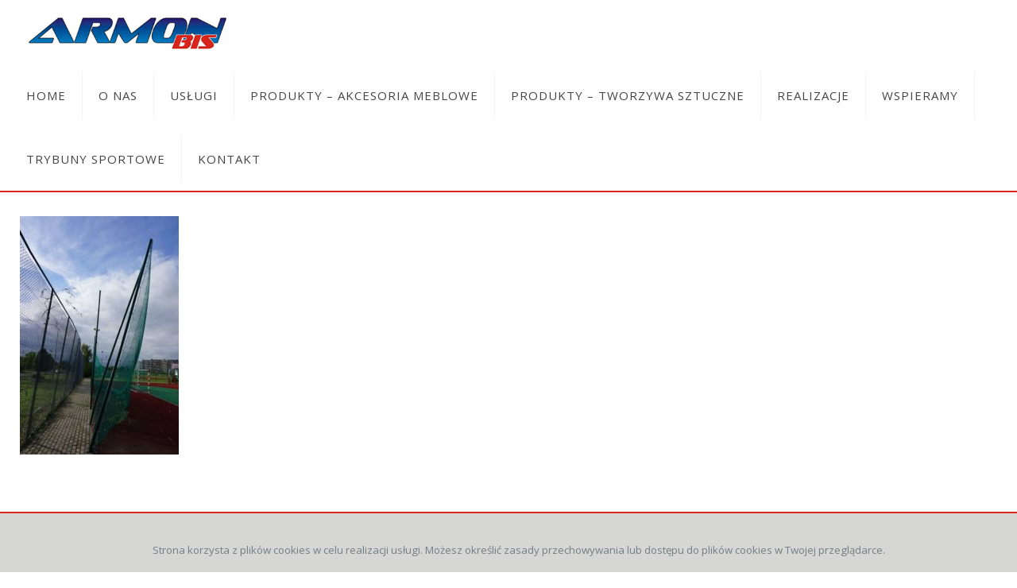

--- FILE ---
content_type: text/css
request_url: https://armonbis.pl/wp-includes/css/dist/block-library/style.min.css?ver=6.7.4
body_size: 14006
content:
@charset "UTF-8";.wp-block-archives{box-sizing:border-box}.wp-block-archives-dropdown label{display:block}.wp-block-avatar{line-height:0}.wp-block-avatar,.wp-block-avatar img{box-sizing:border-box}.wp-block-avatar.aligncenter{text-align:center}.wp-block-audio{box-sizing:border-box}.wp-block-audio :where(figcaption){margin-bottom:1em;margin-top:.5em}.wp-block-audio audio{min-width:300px;width:100%}.wp-block-button__link{box-sizing:border-box;cursor:pointer;display:inline-block;text-align:center;word-break:break-word}.wp-block-button__link.aligncenter{text-align:center}.wp-block-button__link.alignright{text-align:right}:where(.wp-block-button__link){border-radius:9999px;box-shadow:none;padding:calc(.667em + 2px) calc(1.333em + 2px);text-decoration:none}.wp-block-button[style*=text-decoration] .wp-block-button__link{text-decoration:inherit}.wp-block-buttons>.wp-block-button.has-custom-width{max-width:none}.wp-block-buttons>.wp-block-button.has-custom-width .wp-block-button__link{width:100%}.wp-block-buttons>.wp-block-button.has-custom-font-size .wp-block-button__link{font-size:inherit}.wp-block-buttons>.wp-block-button.wp-block-button__width-25{width:calc(25% - var(--wp--style--block-gap, .5em)*.75)}.wp-block-buttons>.wp-block-button.wp-block-button__width-50{width:calc(50% - var(--wp--style--block-gap, .5em)*.5)}.wp-block-buttons>.wp-block-button.wp-block-button__width-75{width:calc(75% - var(--wp--style--block-gap, .5em)*.25)}.wp-block-buttons>.wp-block-button.wp-block-button__width-100{flex-basis:100%;width:100%}.wp-block-buttons.is-vertical>.wp-block-button.wp-block-button__width-25{width:25%}.wp-block-buttons.is-vertical>.wp-block-button.wp-block-button__width-50{width:50%}.wp-block-buttons.is-vertical>.wp-block-button.wp-block-button__width-75{width:75%}.wp-block-button.is-style-squared,.wp-block-button__link.wp-block-button.is-style-squared{border-radius:0}.wp-block-button.no-border-radius,.wp-block-button__link.no-border-radius{border-radius:0!important}:root :where(.wp-block-button .wp-block-button__link.is-style-outline),:root :where(.wp-block-button.is-style-outline>.wp-block-button__link){border:2px solid;padding:.667em 1.333em}:root :where(.wp-block-button .wp-block-button__link.is-style-outline:not(.has-text-color)),:root :where(.wp-block-button.is-style-outline>.wp-block-button__link:not(.has-text-color)){color:currentColor}:root :where(.wp-block-button .wp-block-button__link.is-style-outline:not(.has-background)),:root :where(.wp-block-button.is-style-outline>.wp-block-button__link:not(.has-background)){background-color:initial;background-image:none}.wp-block-buttons.is-vertical{flex-direction:column}.wp-block-buttons.is-vertical>.wp-block-button:last-child{margin-bottom:0}.wp-block-buttons>.wp-block-button{display:inline-block;margin:0}.wp-block-buttons.is-content-justification-left{justify-content:flex-start}.wp-block-buttons.is-content-justification-left.is-vertical{align-items:flex-start}.wp-block-buttons.is-content-justification-center{justify-content:center}.wp-block-buttons.is-content-justification-center.is-vertical{align-items:center}.wp-block-buttons.is-content-justification-right{justify-content:flex-end}.wp-block-buttons.is-content-justification-right.is-vertical{align-items:flex-end}.wp-block-buttons.is-content-justification-space-between{justify-content:space-between}.wp-block-buttons.aligncenter{text-align:center}.wp-block-buttons:not(.is-content-justification-space-between,.is-content-justification-right,.is-content-justification-left,.is-content-justification-center) .wp-block-button.aligncenter{margin-left:auto;margin-right:auto;width:100%}.wp-block-buttons[style*=text-decoration] .wp-block-button,.wp-block-buttons[style*=text-decoration] .wp-block-button__link{text-decoration:inherit}.wp-block-buttons.has-custom-font-size .wp-block-button__link{font-size:inherit}.wp-block-button.aligncenter,.wp-block-calendar{text-align:center}.wp-block-calendar td,.wp-block-calendar th{border:1px solid;padding:.25em}.wp-block-calendar th{font-weight:400}.wp-block-calendar caption{background-color:inherit}.wp-block-calendar table{border-collapse:collapse;width:100%}.wp-block-calendar table:where(:not(.has-text-color)){color:#40464d}.wp-block-calendar table:where(:not(.has-text-color)) td,.wp-block-calendar table:where(:not(.has-text-color)) th{border-color:#ddd}.wp-block-calendar table.has-background th{background-color:inherit}.wp-block-calendar table.has-text-color th{color:inherit}:where(.wp-block-calendar table:not(.has-background) th){background:#ddd}.wp-block-categories{box-sizing:border-box}.wp-block-categories.alignleft{margin-right:2em}.wp-block-categories.alignright{margin-left:2em}.wp-block-categories.wp-block-categories-dropdown.aligncenter{text-align:center}.wp-block-categories .wp-block-categories__label{display:block;width:100%}.wp-block-code{box-sizing:border-box}.wp-block-code code{display:block;font-family:inherit;overflow-wrap:break-word;white-space:pre-wrap}.wp-block-columns{align-items:normal!important;box-sizing:border-box;display:flex;flex-wrap:wrap!important}@media (min-width:782px){.wp-block-columns{flex-wrap:nowrap!important}}.wp-block-columns.are-vertically-aligned-top{align-items:flex-start}.wp-block-columns.are-vertically-aligned-center{align-items:center}.wp-block-columns.are-vertically-aligned-bottom{align-items:flex-end}@media (max-width:781px){.wp-block-columns:not(.is-not-stacked-on-mobile)>.wp-block-column{flex-basis:100%!important}}@media (min-width:782px){.wp-block-columns:not(.is-not-stacked-on-mobile)>.wp-block-column{flex-basis:0;flex-grow:1}.wp-block-columns:not(.is-not-stacked-on-mobile)>.wp-block-column[style*=flex-basis]{flex-grow:0}}.wp-block-columns.is-not-stacked-on-mobile{flex-wrap:nowrap!important}.wp-block-columns.is-not-stacked-on-mobile>.wp-block-column{flex-basis:0;flex-grow:1}.wp-block-columns.is-not-stacked-on-mobile>.wp-block-column[style*=flex-basis]{flex-grow:0}:where(.wp-block-columns){margin-bottom:1.75em}:where(.wp-block-columns.has-background){padding:1.25em 2.375em}.wp-block-column{flex-grow:1;min-width:0;overflow-wrap:break-word;word-break:break-word}.wp-block-column.is-vertically-aligned-top{align-self:flex-start}.wp-block-column.is-vertically-aligned-center{align-self:center}.wp-block-column.is-vertically-aligned-bottom{align-self:flex-end}.wp-block-column.is-vertically-aligned-stretch{align-self:stretch}.wp-block-column.is-vertically-aligned-bottom,.wp-block-column.is-vertically-aligned-center,.wp-block-column.is-vertically-aligned-top{width:100%}.wp-block-post-comments{box-sizing:border-box}.wp-block-post-comments .alignleft{float:left}.wp-block-post-comments .alignright{float:right}.wp-block-post-comments .navigation:after{clear:both;content:"";display:table}.wp-block-post-comments .commentlist{clear:both;list-style:none;margin:0;padding:0}.wp-block-post-comments .commentlist .comment{min-height:2.25em;padding-left:3.25em}.wp-block-post-comments .commentlist .comment p{font-size:1em;line-height:1.8;margin:1em 0}.wp-block-post-comments .commentlist .children{list-style:none;margin:0;padding:0}.wp-block-post-comments .comment-author{line-height:1.5}.wp-block-post-comments .comment-author .avatar{border-radius:1.5em;display:block;float:left;height:2.5em;margin-right:.75em;margin-top:.5em;width:2.5em}.wp-block-post-comments .comment-author cite{font-style:normal}.wp-block-post-comments .comment-meta{font-size:.875em;line-height:1.5}.wp-block-post-comments .comment-meta b{font-weight:400}.wp-block-post-comments .comment-meta .comment-awaiting-moderation{display:block;margin-bottom:1em;margin-top:1em}.wp-block-post-comments .comment-body .commentmetadata{font-size:.875em}.wp-block-post-comments .comment-form-author label,.wp-block-post-comments .comment-form-comment label,.wp-block-post-comments .comment-form-email label,.wp-block-post-comments .comment-form-url label{display:block;margin-bottom:.25em}.wp-block-post-comments .comment-form input:not([type=submit]):not([type=checkbox]),.wp-block-post-comments .comment-form textarea{box-sizing:border-box;display:block;width:100%}.wp-block-post-comments .comment-form-cookies-consent{display:flex;gap:.25em}.wp-block-post-comments .comment-form-cookies-consent #wp-comment-cookies-consent{margin-top:.35em}.wp-block-post-comments .comment-reply-title{margin-bottom:0}.wp-block-post-comments .comment-reply-title :where(small){font-size:var(--wp--preset--font-size--medium,smaller);margin-left:.5em}.wp-block-post-comments .reply{font-size:.875em;margin-bottom:1.4em}.wp-block-post-comments input:not([type=submit]),.wp-block-post-comments textarea{border:1px solid #949494;font-family:inherit;font-size:1em}.wp-block-post-comments input:not([type=submit]):not([type=checkbox]),.wp-block-post-comments textarea{padding:calc(.667em + 2px)}:where(.wp-block-post-comments input[type=submit]){border:none}.wp-block-comments-pagination>.wp-block-comments-pagination-next,.wp-block-comments-pagination>.wp-block-comments-pagination-numbers,.wp-block-comments-pagination>.wp-block-comments-pagination-previous{margin-bottom:.5em;margin-right:.5em}.wp-block-comments-pagination>.wp-block-comments-pagination-next:last-child,.wp-block-comments-pagination>.wp-block-comments-pagination-numbers:last-child,.wp-block-comments-pagination>.wp-block-comments-pagination-previous:last-child{margin-right:0}.wp-block-comments-pagination .wp-block-comments-pagination-previous-arrow{display:inline-block;margin-right:1ch}.wp-block-comments-pagination .wp-block-comments-pagination-previous-arrow:not(.is-arrow-chevron){transform:scaleX(1)}.wp-block-comments-pagination .wp-block-comments-pagination-next-arrow{display:inline-block;margin-left:1ch}.wp-block-comments-pagination .wp-block-comments-pagination-next-arrow:not(.is-arrow-chevron){transform:scaleX(1)}.wp-block-comments-pagination.aligncenter{justify-content:center}.wp-block-comment-template{box-sizing:border-box;list-style:none;margin-bottom:0;max-width:100%;padding:0}.wp-block-comment-template li{clear:both}.wp-block-comment-template ol{list-style:none;margin-bottom:0;max-width:100%;padding-left:2rem}.wp-block-comment-template.alignleft{float:left}.wp-block-comment-template.aligncenter{margin-left:auto;margin-right:auto;width:-moz-fit-content;width:fit-content}.wp-block-comment-template.alignright{float:right}.wp-block-comment-date{box-sizing:border-box}.comment-awaiting-moderation{display:block;font-size:.875em;line-height:1.5}.wp-block-comment-author-name,.wp-block-comment-content,.wp-block-comment-edit-link,.wp-block-comment-reply-link{box-sizing:border-box}.wp-block-cover,.wp-block-cover-image{align-items:center;background-position:50%;box-sizing:border-box;display:flex;justify-content:center;min-height:430px;overflow:hidden;overflow:clip;padding:1em;position:relative}.wp-block-cover .has-background-dim:not([class*=-background-color]),.wp-block-cover-image .has-background-dim:not([class*=-background-color]),.wp-block-cover-image.has-background-dim:not([class*=-background-color]),.wp-block-cover.has-background-dim:not([class*=-background-color]){background-color:#000}.wp-block-cover .has-background-dim.has-background-gradient,.wp-block-cover-image .has-background-dim.has-background-gradient{background-color:initial}.wp-block-cover-image.has-background-dim:before,.wp-block-cover.has-background-dim:before{background-color:inherit;content:""}.wp-block-cover .wp-block-cover__background,.wp-block-cover .wp-block-cover__gradient-background,.wp-block-cover-image .wp-block-cover__background,.wp-block-cover-image .wp-block-cover__gradient-background,.wp-block-cover-image.has-background-dim:not(.has-background-gradient):before,.wp-block-cover.has-background-dim:not(.has-background-gradient):before{bottom:0;left:0;opacity:.5;position:absolute;right:0;top:0;z-index:1}.wp-block-cover-image.has-background-dim.has-background-dim-10 .wp-block-cover__background,.wp-block-cover-image.has-background-dim.has-background-dim-10 .wp-block-cover__gradient-background,.wp-block-cover-image.has-background-dim.has-background-dim-10:not(.has-background-gradient):before,.wp-block-cover.has-background-dim.has-background-dim-10 .wp-block-cover__background,.wp-block-cover.has-background-dim.has-background-dim-10 .wp-block-cover__gradient-background,.wp-block-cover.has-background-dim.has-background-dim-10:not(.has-background-gradient):before{opacity:.1}.wp-block-cover-image.has-background-dim.has-background-dim-20 .wp-block-cover__background,.wp-block-cover-image.has-background-dim.has-background-dim-20 .wp-block-cover__gradient-background,.wp-block-cover-image.has-background-dim.has-background-dim-20:not(.has-background-gradient):before,.wp-block-cover.has-background-dim.has-background-dim-20 .wp-block-cover__background,.wp-block-cover.has-background-dim.has-background-dim-20 .wp-block-cover__gradient-background,.wp-block-cover.has-background-dim.has-background-dim-20:not(.has-background-gradient):before{opacity:.2}.wp-block-cover-image.has-background-dim.has-background-dim-30 .wp-block-cover__background,.wp-block-cover-image.has-background-dim.has-background-dim-30 .wp-block-cover__gradient-background,.wp-block-cover-image.has-background-dim.has-background-dim-30:not(.has-background-gradient):before,.wp-block-cover.has-background-dim.has-background-dim-30 .wp-block-cover__background,.wp-block-cover.has-background-dim.has-background-dim-30 .wp-block-cover__gradient-background,.wp-block-cover.has-background-dim.has-background-dim-30:not(.has-background-gradient):before{opacity:.3}.wp-block-cover-image.has-background-dim.has-background-dim-40 .wp-block-cover__background,.wp-block-cover-image.has-background-dim.has-background-dim-40 .wp-block-cover__gradient-background,.wp-block-cover-image.has-background-dim.has-background-dim-40:not(.has-background-gradient):before,.wp-block-cover.has-background-dim.has-background-dim-40 .wp-block-cover__background,.wp-block-cover.has-background-dim.has-background-dim-40 .wp-block-cover__gradient-background,.wp-block-cover.has-background-dim.has-background-dim-40:not(.has-background-gradient):before{opacity:.4}.wp-block-cover-image.has-background-dim.has-background-dim-50 .wp-block-cover__background,.wp-block-cover-image.has-background-dim.has-background-dim-50 .wp-block-cover__gradient-background,.wp-block-cover-image.has-background-dim.has-background-dim-50:not(.has-background-gradient):before,.wp-block-cover.has-background-dim.has-background-dim-50 .wp-block-cover__background,.wp-block-cover.has-background-dim.has-background-dim-50 .wp-block-cover__gradient-background,.wp-block-cover.has-background-dim.has-background-dim-50:not(.has-background-gradient):before{opacity:.5}.wp-block-cover-image.has-background-dim.has-background-dim-60 .wp-block-cover__background,.wp-block-cover-image.has-background-dim.has-background-dim-60 .wp-block-cover__gradient-background,.wp-block-cover-image.has-background-dim.has-background-dim-60:not(.has-background-gradient):before,.wp-block-cover.has-background-dim.has-background-dim-60 .wp-block-cover__background,.wp-block-cover.has-background-dim.has-background-dim-60 .wp-block-cover__gradient-background,.wp-block-cover.has-background-dim.has-background-dim-60:not(.has-background-gradient):before{opacity:.6}.wp-block-cover-image.has-background-dim.has-background-dim-70 .wp-block-cover__background,.wp-block-cover-image.has-background-dim.has-background-dim-70 .wp-block-cover__gradient-background,.wp-block-cover-image.has-background-dim.has-background-dim-70:not(.has-background-gradient):before,.wp-block-cover.has-background-dim.has-background-dim-70 .wp-block-cover__background,.wp-block-cover.has-background-dim.has-background-dim-70 .wp-block-cover__gradient-background,.wp-block-cover.has-background-dim.has-background-dim-70:not(.has-background-gradient):before{opacity:.7}.wp-block-cover-image.has-background-dim.has-background-dim-80 .wp-block-cover__background,.wp-block-cover-image.has-background-dim.has-background-dim-80 .wp-block-cover__gradient-background,.wp-block-cover-image.has-background-dim.has-background-dim-80:not(.has-background-gradient):before,.wp-block-cover.has-background-dim.has-background-dim-80 .wp-block-cover__background,.wp-block-cover.has-background-dim.has-background-dim-80 .wp-block-cover__gradient-background,.wp-block-cover.has-background-dim.has-background-dim-80:not(.has-background-gradient):before{opacity:.8}.wp-block-cover-image.has-background-dim.has-background-dim-90 .wp-block-cover__background,.wp-block-cover-image.has-background-dim.has-background-dim-90 .wp-block-cover__gradient-background,.wp-block-cover-image.has-background-dim.has-background-dim-90:not(.has-background-gradient):before,.wp-block-cover.has-background-dim.has-background-dim-90 .wp-block-cover__background,.wp-block-cover.has-background-dim.has-background-dim-90 .wp-block-cover__gradient-background,.wp-block-cover.has-background-dim.has-background-dim-90:not(.has-background-gradient):before{opacity:.9}.wp-block-cover-image.has-background-dim.has-background-dim-100 .wp-block-cover__background,.wp-block-cover-image.has-background-dim.has-background-dim-100 .wp-block-cover__gradient-background,.wp-block-cover-image.has-background-dim.has-background-dim-100:not(.has-background-gradient):before,.wp-block-cover.has-background-dim.has-background-dim-100 .wp-block-cover__background,.wp-block-cover.has-background-dim.has-background-dim-100 .wp-block-cover__gradient-background,.wp-block-cover.has-background-dim.has-background-dim-100:not(.has-background-gradient):before{opacity:1}.wp-block-cover .wp-block-cover__background.has-background-dim.has-background-dim-0,.wp-block-cover .wp-block-cover__gradient-background.has-background-dim.has-background-dim-0,.wp-block-cover-image .wp-block-cover__background.has-background-dim.has-background-dim-0,.wp-block-cover-image .wp-block-cover__gradient-background.has-background-dim.has-background-dim-0{opacity:0}.wp-block-cover .wp-block-cover__background.has-background-dim.has-background-dim-10,.wp-block-cover .wp-block-cover__gradient-background.has-background-dim.has-background-dim-10,.wp-block-cover-image .wp-block-cover__background.has-background-dim.has-background-dim-10,.wp-block-cover-image .wp-block-cover__gradient-background.has-background-dim.has-background-dim-10{opacity:.1}.wp-block-cover .wp-block-cover__background.has-background-dim.has-background-dim-20,.wp-block-cover .wp-block-cover__gradient-background.has-background-dim.has-background-dim-20,.wp-block-cover-image .wp-block-cover__background.has-background-dim.has-background-dim-20,.wp-block-cover-image .wp-block-cover__gradient-background.has-background-dim.has-background-dim-20{opacity:.2}.wp-block-cover .wp-block-cover__background.has-background-dim.has-background-dim-30,.wp-block-cover .wp-block-cover__gradient-background.has-background-dim.has-background-dim-30,.wp-block-cover-image .wp-block-cover__background.has-background-dim.has-background-dim-30,.wp-block-cover-image .wp-block-cover__gradient-background.has-background-dim.has-background-dim-30{opacity:.3}.wp-block-cover .wp-block-cover__background.has-background-dim.has-background-dim-40,.wp-block-cover .wp-block-cover__gradient-background.has-background-dim.has-background-dim-40,.wp-block-cover-image .wp-block-cover__background.has-background-dim.has-background-dim-40,.wp-block-cover-image .wp-block-cover__gradient-background.has-background-dim.has-background-dim-40{opacity:.4}.wp-block-cover .wp-block-cover__background.has-background-dim.has-background-dim-50,.wp-block-cover .wp-block-cover__gradient-background.has-background-dim.has-background-dim-50,.wp-block-cover-image .wp-block-cover__background.has-background-dim.has-background-dim-50,.wp-block-cover-image .wp-block-cover__gradient-background.has-background-dim.has-background-dim-50{opacity:.5}.wp-block-cover .wp-block-cover__background.has-background-dim.has-background-dim-60,.wp-block-cover .wp-block-cover__gradient-background.has-background-dim.has-background-dim-60,.wp-block-cover-image .wp-block-cover__background.has-background-dim.has-background-dim-60,.wp-block-cover-image .wp-block-cover__gradient-background.has-background-dim.has-background-dim-60{opacity:.6}.wp-block-cover .wp-block-cover__background.has-background-dim.has-background-dim-70,.wp-block-cover .wp-block-cover__gradient-background.has-background-dim.has-background-dim-70,.wp-block-cover-image .wp-block-cover__background.has-background-dim.has-background-dim-70,.wp-block-cover-image .wp-block-cover__gradient-background.has-background-dim.has-background-dim-70{opacity:.7}.wp-block-cover .wp-block-cover__background.has-background-dim.has-background-dim-80,.wp-block-cover .wp-block-cover__gradient-background.has-background-dim.has-background-dim-80,.wp-block-cover-image .wp-block-cover__background.has-background-dim.has-background-dim-80,.wp-block-cover-image .wp-block-cover__gradient-background.has-background-dim.has-background-dim-80{opacity:.8}.wp-block-cover .wp-block-cover__background.has-background-dim.has-background-dim-90,.wp-block-cover .wp-block-cover__gradient-background.has-background-dim.has-background-dim-90,.wp-block-cover-image .wp-block-cover__background.has-background-dim.has-background-dim-90,.wp-block-cover-image .wp-block-cover__gradient-background.has-background-dim.has-background-dim-90{opacity:.9}.wp-block-cover .wp-block-cover__background.has-background-dim.has-background-dim-100,.wp-block-cover .wp-block-cover__gradient-background.has-background-dim.has-background-dim-100,.wp-block-cover-image .wp-block-cover__background.has-background-dim.has-background-dim-100,.wp-block-cover-image .wp-block-cover__gradient-background.has-background-dim.has-background-dim-100{opacity:1}.wp-block-cover-image.alignleft,.wp-block-cover-image.alignright,.wp-block-cover.alignleft,.wp-block-cover.alignright{max-width:420px;width:100%}.wp-block-cover-image.aligncenter,.wp-block-cover-image.alignleft,.wp-block-cover-image.alignright,.wp-block-cover.aligncenter,.wp-block-cover.alignleft,.wp-block-cover.alignright{display:flex}.wp-block-cover .wp-block-cover__inner-container,.wp-block-cover-image .wp-block-cover__inner-container{color:inherit;width:100%;z-index:1}.has-modal-open .wp-block-cover .wp-block-cover__inner-container,.has-modal-open .wp-block-cover-image .wp-block-cover__inner-container{z-index:auto}.wp-block-cover-image.is-position-top-left,.wp-block-cover.is-position-top-left{align-items:flex-start;justify-content:flex-start}.wp-block-cover-image.is-position-top-center,.wp-block-cover.is-position-top-center{align-items:flex-start;justify-content:center}.wp-block-cover-image.is-position-top-right,.wp-block-cover.is-position-top-right{align-items:flex-start;justify-content:flex-end}.wp-block-cover-image.is-position-center-left,.wp-block-cover.is-position-center-left{align-items:center;justify-content:flex-start}.wp-block-cover-image.is-position-center-center,.wp-block-cover.is-position-center-center{align-items:center;justify-content:center}.wp-block-cover-image.is-position-center-right,.wp-block-cover.is-position-center-right{align-items:center;justify-content:flex-end}.wp-block-cover-image.is-position-bottom-left,.wp-block-cover.is-position-bottom-left{align-items:flex-end;justify-content:flex-start}.wp-block-cover-image.is-position-bottom-center,.wp-block-cover.is-position-bottom-center{align-items:flex-end;justify-content:center}.wp-block-cover-image.is-position-bottom-right,.wp-block-cover.is-position-bottom-right{align-items:flex-end;justify-content:flex-end}.wp-block-cover-image.has-custom-content-position.has-custom-content-position .wp-block-cover__inner-container,.wp-block-cover.has-custom-content-position.has-custom-content-position .wp-block-cover__inner-container{margin:0}.wp-block-cover-image.has-custom-content-position.has-custom-content-position.is-position-bottom-left .wp-block-cover__inner-container,.wp-block-cover-image.has-custom-content-position.has-custom-content-position.is-position-bottom-right .wp-block-cover__inner-container,.wp-block-cover-image.has-custom-content-position.has-custom-content-position.is-position-center-left .wp-block-cover__inner-container,.wp-block-cover-image.has-custom-content-position.has-custom-content-position.is-position-center-right .wp-block-cover__inner-container,.wp-block-cover-image.has-custom-content-position.has-custom-content-position.is-position-top-left .wp-block-cover__inner-container,.wp-block-cover-image.has-custom-content-position.has-custom-content-position.is-position-top-right .wp-block-cover__inner-container,.wp-block-cover.has-custom-content-position.has-custom-content-position.is-position-bottom-left .wp-block-cover__inner-container,.wp-block-cover.has-custom-content-position.has-custom-content-position.is-position-bottom-right .wp-block-cover__inner-container,.wp-block-cover.has-custom-content-position.has-custom-content-position.is-position-center-left .wp-block-cover__inner-container,.wp-block-cover.has-custom-content-position.has-custom-content-position.is-position-center-right .wp-block-cover__inner-container,.wp-block-cover.has-custom-content-position.has-custom-content-position.is-position-top-left .wp-block-cover__inner-container,.wp-block-cover.has-custom-content-position.has-custom-content-position.is-position-top-right .wp-block-cover__inner-container{margin:0;width:auto}.wp-block-cover .wp-block-cover__image-background,.wp-block-cover video.wp-block-cover__video-background,.wp-block-cover-image .wp-block-cover__image-background,.wp-block-cover-image video.wp-block-cover__video-background{border:none;bottom:0;box-shadow:none;height:100%;left:0;margin:0;max-height:none;max-width:none;object-fit:cover;outline:none;padding:0;position:absolute;right:0;top:0;width:100%}.wp-block-cover-image.has-parallax,.wp-block-cover.has-parallax,.wp-block-cover__image-background.has-parallax,video.wp-block-cover__video-background.has-parallax{background-attachment:fixed;background-repeat:no-repeat;background-size:cover}@supports (-webkit-touch-callout:inherit){.wp-block-cover-image.has-parallax,.wp-block-cover.has-parallax,.wp-block-cover__image-background.has-parallax,video.wp-block-cover__video-background.has-parallax{background-attachment:scroll}}@media (prefers-reduced-motion:reduce){.wp-block-cover-image.has-parallax,.wp-block-cover.has-parallax,.wp-block-cover__image-background.has-parallax,video.wp-block-cover__video-background.has-parallax{background-attachment:scroll}}.wp-block-cover-image.is-repeated,.wp-block-cover.is-repeated,.wp-block-cover__image-background.is-repeated,video.wp-block-cover__video-background.is-repeated{background-repeat:repeat;background-size:auto}.wp-block-cover__image-background,.wp-block-cover__video-background{z-index:0}.wp-block-cover-image-text,.wp-block-cover-image-text a,.wp-block-cover-image-text a:active,.wp-block-cover-image-text a:focus,.wp-block-cover-image-text a:hover,.wp-block-cover-text,.wp-block-cover-text a,.wp-block-cover-text a:active,.wp-block-cover-text a:focus,.wp-block-cover-text a:hover,section.wp-block-cover-image h2,section.wp-block-cover-image h2 a,section.wp-block-cover-image h2 a:active,section.wp-block-cover-image h2 a:focus,section.wp-block-cover-image h2 a:hover{color:#fff}.wp-block-cover-image .wp-block-cover.has-left-content{justify-content:flex-start}.wp-block-cover-image .wp-block-cover.has-right-content{justify-content:flex-end}.wp-block-cover-image.has-left-content .wp-block-cover-image-text,.wp-block-cover.has-left-content .wp-block-cover-text,section.wp-block-cover-image.has-left-content>h2{margin-left:0;text-align:left}.wp-block-cover-image.has-right-content .wp-block-cover-image-text,.wp-block-cover.has-right-content .wp-block-cover-text,section.wp-block-cover-image.has-right-content>h2{margin-right:0;text-align:right}.wp-block-cover .wp-block-cover-text,.wp-block-cover-image .wp-block-cover-image-text,section.wp-block-cover-image>h2{font-size:2em;line-height:1.25;margin-bottom:0;max-width:840px;padding:.44em;text-align:center;z-index:1}:where(.wp-block-cover-image:not(.has-text-color)),:where(.wp-block-cover:not(.has-text-color)){color:#fff}:where(.wp-block-cover-image.is-light:not(.has-text-color)),:where(.wp-block-cover.is-light:not(.has-text-color)){color:#000}:root :where(.wp-block-cover h1:not(.has-text-color)),:root :where(.wp-block-cover h2:not(.has-text-color)),:root :where(.wp-block-cover h3:not(.has-text-color)),:root :where(.wp-block-cover h4:not(.has-text-color)),:root :where(.wp-block-cover h5:not(.has-text-color)),:root :where(.wp-block-cover h6:not(.has-text-color)),:root :where(.wp-block-cover p:not(.has-text-color)){color:inherit}.wp-block-details{box-sizing:border-box}.wp-block-details summary{cursor:pointer}.wp-block-embed.alignleft,.wp-block-embed.alignright,.wp-block[data-align=left]>[data-type="core/embed"],.wp-block[data-align=right]>[data-type="core/embed"]{max-width:360px;width:100%}.wp-block-embed.alignleft .wp-block-embed__wrapper,.wp-block-embed.alignright .wp-block-embed__wrapper,.wp-block[data-align=left]>[data-type="core/embed"] .wp-block-embed__wrapper,.wp-block[data-align=right]>[data-type="core/embed"] .wp-block-embed__wrapper{min-width:280px}.wp-block-cover .wp-block-embed{min-height:240px;min-width:320px}.wp-block-embed{overflow-wrap:break-word}.wp-block-embed :where(figcaption){margin-bottom:1em;margin-top:.5em}.wp-block-embed iframe{max-width:100%}.wp-block-embed__wrapper{position:relative}.wp-embed-responsive .wp-has-aspect-ratio .wp-block-embed__wrapper:before{content:"";display:block;padding-top:50%}.wp-embed-responsive .wp-has-aspect-ratio iframe{bottom:0;height:100%;left:0;position:absolute;right:0;top:0;width:100%}.wp-embed-responsive .wp-embed-aspect-21-9 .wp-block-embed__wrapper:before{padding-top:42.85%}.wp-embed-responsive .wp-embed-aspect-18-9 .wp-block-embed__wrapper:before{padding-top:50%}.wp-embed-responsive .wp-embed-aspect-16-9 .wp-block-embed__wrapper:before{padding-top:56.25%}.wp-embed-responsive .wp-embed-aspect-4-3 .wp-block-embed__wrapper:before{padding-top:75%}.wp-embed-responsive .wp-embed-aspect-1-1 .wp-block-embed__wrapper:before{padding-top:100%}.wp-embed-responsive .wp-embed-aspect-9-16 .wp-block-embed__wrapper:before{padding-top:177.77%}.wp-embed-responsive .wp-embed-aspect-1-2 .wp-block-embed__wrapper:before{padding-top:200%}.wp-block-file{box-sizing:border-box}.wp-block-file:not(.wp-element-button){font-size:.8em}.wp-block-file.aligncenter{text-align:center}.wp-block-file.alignright{text-align:right}.wp-block-file *+.wp-block-file__button{margin-left:.75em}:where(.wp-block-file){margin-bottom:1.5em}.wp-block-file__embed{margin-bottom:1em}:where(.wp-block-file__button){border-radius:2em;display:inline-block;padding:.5em 1em}:where(.wp-block-file__button):is(a):active,:where(.wp-block-file__button):is(a):focus,:where(.wp-block-file__button):is(a):hover,:where(.wp-block-file__button):is(a):visited{box-shadow:none;color:#fff;opacity:.85;text-decoration:none}.wp-block-form-input__label{display:flex;flex-direction:column;gap:.25em;margin-bottom:.5em;width:100%}.wp-block-form-input__label.is-label-inline{align-items:center;flex-direction:row;gap:.5em}.wp-block-form-input__label.is-label-inline .wp-block-form-input__label-content{margin-bottom:.5em}.wp-block-form-input__label:has(input[type=checkbox]){flex-direction:row;width:-moz-fit-content;width:fit-content}.wp-block-form-input__label:has(input[type=checkbox]) .wp-block-form-input__label-content{margin:0}.wp-block-form-input__label:has(.wp-block-form-input__label-content+input[type=checkbox]){flex-direction:row-reverse}.wp-block-form-input__label-content{width:-moz-fit-content;width:fit-content}.wp-block-form-input__input{font-size:1em;margin-bottom:.5em;padding:0 .5em}.wp-block-form-input__input[type=date],.wp-block-form-input__input[type=datetime-local],.wp-block-form-input__input[type=datetime],.wp-block-form-input__input[type=email],.wp-block-form-input__input[type=month],.wp-block-form-input__input[type=number],.wp-block-form-input__input[type=password],.wp-block-form-input__input[type=search],.wp-block-form-input__input[type=tel],.wp-block-form-input__input[type=text],.wp-block-form-input__input[type=time],.wp-block-form-input__input[type=url],.wp-block-form-input__input[type=week]{border:1px solid;line-height:2;min-height:2em}textarea.wp-block-form-input__input{min-height:10em}.blocks-gallery-grid:not(.has-nested-images),.wp-block-gallery:not(.has-nested-images){display:flex;flex-wrap:wrap;list-style-type:none;margin:0;padding:0}.blocks-gallery-grid:not(.has-nested-images) .blocks-gallery-image,.blocks-gallery-grid:not(.has-nested-images) .blocks-gallery-item,.wp-block-gallery:not(.has-nested-images) .blocks-gallery-image,.wp-block-gallery:not(.has-nested-images) .blocks-gallery-item{display:flex;flex-direction:column;flex-grow:1;justify-content:center;margin:0 1em 1em 0;position:relative;width:calc(50% - 1em)}.blocks-gallery-grid:not(.has-nested-images) .blocks-gallery-image:nth-of-type(2n),.blocks-gallery-grid:not(.has-nested-images) .blocks-gallery-item:nth-of-type(2n),.wp-block-gallery:not(.has-nested-images) .blocks-gallery-image:nth-of-type(2n),.wp-block-gallery:not(.has-nested-images) .blocks-gallery-item:nth-of-type(2n){margin-right:0}.blocks-gallery-grid:not(.has-nested-images) .blocks-gallery-image figure,.blocks-gallery-grid:not(.has-nested-images) .blocks-gallery-item figure,.wp-block-gallery:not(.has-nested-images) .blocks-gallery-image figure,.wp-block-gallery:not(.has-nested-images) .blocks-gallery-item figure{align-items:flex-end;display:flex;height:100%;justify-content:flex-start;margin:0}.blocks-gallery-grid:not(.has-nested-images) .blocks-gallery-image img,.blocks-gallery-grid:not(.has-nested-images) .blocks-gallery-item img,.wp-block-gallery:not(.has-nested-images) .blocks-gallery-image img,.wp-block-gallery:not(.has-nested-images) .blocks-gallery-item img{display:block;height:auto;max-width:100%;width:auto}.blocks-gallery-grid:not(.has-nested-images) .blocks-gallery-image figcaption,.blocks-gallery-grid:not(.has-nested-images) .blocks-gallery-item figcaption,.wp-block-gallery:not(.has-nested-images) .blocks-gallery-image figcaption,.wp-block-gallery:not(.has-nested-images) .blocks-gallery-item figcaption{background:linear-gradient(0deg,#000000b3,#0000004d 70%,#0000);bottom:0;box-sizing:border-box;color:#fff;font-size:.8em;margin:0;max-height:100%;overflow:auto;padding:3em .77em .7em;position:absolute;text-align:center;width:100%;z-index:2}.blocks-gallery-grid:not(.has-nested-images) .blocks-gallery-image figcaption img,.blocks-gallery-grid:not(.has-nested-images) .blocks-gallery-item figcaption img,.wp-block-gallery:not(.has-nested-images) .blocks-gallery-image figcaption img,.wp-block-gallery:not(.has-nested-images) .blocks-gallery-item figcaption img{display:inline}.blocks-gallery-grid:not(.has-nested-images) figcaption,.wp-block-gallery:not(.has-nested-images) figcaption{flex-grow:1}.blocks-gallery-grid:not(.has-nested-images).is-cropped .blocks-gallery-image a,.blocks-gallery-grid:not(.has-nested-images).is-cropped .blocks-gallery-image img,.blocks-gallery-grid:not(.has-nested-images).is-cropped .blocks-gallery-item a,.blocks-gallery-grid:not(.has-nested-images).is-cropped .blocks-gallery-item img,.wp-block-gallery:not(.has-nested-images).is-cropped .blocks-gallery-image a,.wp-block-gallery:not(.has-nested-images).is-cropped .blocks-gallery-image img,.wp-block-gallery:not(.has-nested-images).is-cropped .blocks-gallery-item a,.wp-block-gallery:not(.has-nested-images).is-cropped .blocks-gallery-item img{flex:1;height:100%;object-fit:cover;width:100%}.blocks-gallery-grid:not(.has-nested-images).columns-1 .blocks-gallery-image,.blocks-gallery-grid:not(.has-nested-images).columns-1 .blocks-gallery-item,.wp-block-gallery:not(.has-nested-images).columns-1 .blocks-gallery-image,.wp-block-gallery:not(.has-nested-images).columns-1 .blocks-gallery-item{margin-right:0;width:100%}@media (min-width:600px){.blocks-gallery-grid:not(.has-nested-images).columns-3 .blocks-gallery-image,.blocks-gallery-grid:not(.has-nested-images).columns-3 .blocks-gallery-item,.wp-block-gallery:not(.has-nested-images).columns-3 .blocks-gallery-image,.wp-block-gallery:not(.has-nested-images).columns-3 .blocks-gallery-item{margin-right:1em;width:calc(33.33333% - .66667em)}.blocks-gallery-grid:not(.has-nested-images).columns-4 .blocks-gallery-image,.blocks-gallery-grid:not(.has-nested-images).columns-4 .blocks-gallery-item,.wp-block-gallery:not(.has-nested-images).columns-4 .blocks-gallery-image,.wp-block-gallery:not(.has-nested-images).columns-4 .blocks-gallery-item{margin-right:1em;width:calc(25% - .75em)}.blocks-gallery-grid:not(.has-nested-images).columns-5 .blocks-gallery-image,.blocks-gallery-grid:not(.has-nested-images).columns-5 .blocks-gallery-item,.wp-block-gallery:not(.has-nested-images).columns-5 .blocks-gallery-image,.wp-block-gallery:not(.has-nested-images).columns-5 .blocks-gallery-item{margin-right:1em;width:calc(20% - .8em)}.blocks-gallery-grid:not(.has-nested-images).columns-6 .blocks-gallery-image,.blocks-gallery-grid:not(.has-nested-images).columns-6 .blocks-gallery-item,.wp-block-gallery:not(.has-nested-images).columns-6 .blocks-gallery-image,.wp-block-gallery:not(.has-nested-images).columns-6 .blocks-gallery-item{margin-right:1em;width:calc(16.66667% - .83333em)}.blocks-gallery-grid:not(.has-nested-images).columns-7 .blocks-gallery-image,.blocks-gallery-grid:not(.has-nested-images).columns-7 .blocks-gallery-item,.wp-block-gallery:not(.has-nested-images).columns-7 .blocks-gallery-image,.wp-block-gallery:not(.has-nested-images).columns-7 .blocks-gallery-item{margin-right:1em;width:calc(14.28571% - .85714em)}.blocks-gallery-grid:not(.has-nested-images).columns-8 .blocks-gallery-image,.blocks-gallery-grid:not(.has-nested-images).columns-8 .blocks-gallery-item,.wp-block-gallery:not(.has-nested-images).columns-8 .blocks-gallery-image,.wp-block-gallery:not(.has-nested-images).columns-8 .blocks-gallery-item{margin-right:1em;width:calc(12.5% - .875em)}.blocks-gallery-grid:not(.has-nested-images).columns-1 .blocks-gallery-image:nth-of-type(1n),.blocks-gallery-grid:not(.has-nested-images).columns-1 .blocks-gallery-item:nth-of-type(1n),.blocks-gallery-grid:not(.has-nested-images).columns-2 .blocks-gallery-image:nth-of-type(2n),.blocks-gallery-grid:not(.has-nested-images).columns-2 .blocks-gallery-item:nth-of-type(2n),.blocks-gallery-grid:not(.has-nested-images).columns-3 .blocks-gallery-image:nth-of-type(3n),.blocks-gallery-grid:not(.has-nested-images).columns-3 .blocks-gallery-item:nth-of-type(3n),.blocks-gallery-grid:not(.has-nested-images).columns-4 .blocks-gallery-image:nth-of-type(4n),.blocks-gallery-grid:not(.has-nested-images).columns-4 .blocks-gallery-item:nth-of-type(4n),.blocks-gallery-grid:not(.has-nested-images).columns-5 .blocks-gallery-image:nth-of-type(5n),.blocks-gallery-grid:not(.has-nested-images).columns-5 .blocks-gallery-item:nth-of-type(5n),.blocks-gallery-grid:not(.has-nested-images).columns-6 .blocks-gallery-image:nth-of-type(6n),.blocks-gallery-grid:not(.has-nested-images).columns-6 .blocks-gallery-item:nth-of-type(6n),.blocks-gallery-grid:not(.has-nested-images).columns-7 .blocks-gallery-image:nth-of-type(7n),.blocks-gallery-grid:not(.has-nested-images).columns-7 .blocks-gallery-item:nth-of-type(7n),.blocks-gallery-grid:not(.has-nested-images).columns-8 .blocks-gallery-image:nth-of-type(8n),.blocks-gallery-grid:not(.has-nested-images).columns-8 .blocks-gallery-item:nth-of-type(8n),.wp-block-gallery:not(.has-nested-images).columns-1 .blocks-gallery-image:nth-of-type(1n),.wp-block-gallery:not(.has-nested-images).columns-1 .blocks-gallery-item:nth-of-type(1n),.wp-block-gallery:not(.has-nested-images).columns-2 .blocks-gallery-image:nth-of-type(2n),.wp-block-gallery:not(.has-nested-images).columns-2 .blocks-gallery-item:nth-of-type(2n),.wp-block-gallery:not(.has-nested-images).columns-3 .blocks-gallery-image:nth-of-type(3n),.wp-block-gallery:not(.has-nested-images).columns-3 .blocks-gallery-item:nth-of-type(3n),.wp-block-gallery:not(.has-nested-images).columns-4 .blocks-gallery-image:nth-of-type(4n),.wp-block-gallery:not(.has-nested-images).columns-4 .blocks-gallery-item:nth-of-type(4n),.wp-block-gallery:not(.has-nested-images).columns-5 .blocks-gallery-image:nth-of-type(5n),.wp-block-gallery:not(.has-nested-images).columns-5 .blocks-gallery-item:nth-of-type(5n),.wp-block-gallery:not(.has-nested-images).columns-6 .blocks-gallery-image:nth-of-type(6n),.wp-block-gallery:not(.has-nested-images).columns-6 .blocks-gallery-item:nth-of-type(6n),.wp-block-gallery:not(.has-nested-images).columns-7 .blocks-gallery-image:nth-of-type(7n),.wp-block-gallery:not(.has-nested-images).columns-7 .blocks-gallery-item:nth-of-type(7n),.wp-block-gallery:not(.has-nested-images).columns-8 .blocks-gallery-image:nth-of-type(8n),.wp-block-gallery:not(.has-nested-images).columns-8 .blocks-gallery-item:nth-of-type(8n){margin-right:0}}.blocks-gallery-grid:not(.has-nested-images) .blocks-gallery-image:last-child,.blocks-gallery-grid:not(.has-nested-images) .blocks-gallery-item:last-child,.wp-block-gallery:not(.has-nested-images) .blocks-gallery-image:last-child,.wp-block-gallery:not(.has-nested-images) .blocks-gallery-item:last-child{margin-right:0}.blocks-gallery-grid:not(.has-nested-images).alignleft,.blocks-gallery-grid:not(.has-nested-images).alignright,.wp-block-gallery:not(.has-nested-images).alignleft,.wp-block-gallery:not(.has-nested-images).alignright{max-width:420px;width:100%}.blocks-gallery-grid:not(.has-nested-images).aligncenter .blocks-gallery-item figure,.wp-block-gallery:not(.has-nested-images).aligncenter .blocks-gallery-item figure{justify-content:center}.wp-block-gallery:not(.is-cropped) .blocks-gallery-item{align-self:flex-start}figure.wp-block-gallery.has-nested-images{align-items:normal}.wp-block-gallery.has-nested-images figure.wp-block-image:not(#individual-image){margin:0;width:calc(50% - var(--wp--style--unstable-gallery-gap, 16px)/2)}.wp-block-gallery.has-nested-images figure.wp-block-image{box-sizing:border-box;display:flex;flex-direction:column;flex-grow:1;justify-content:center;max-width:100%;position:relative}.wp-block-gallery.has-nested-images figure.wp-block-image>a,.wp-block-gallery.has-nested-images figure.wp-block-image>div{flex-direction:column;flex-grow:1;margin:0}.wp-block-gallery.has-nested-images figure.wp-block-image img{display:block;height:auto;max-width:100%!important;width:auto}.wp-block-gallery.has-nested-images figure.wp-block-image figcaption,.wp-block-gallery.has-nested-images figure.wp-block-image:has(figcaption):before{bottom:0;left:0;max-height:100%;position:absolute;right:0}.wp-block-gallery.has-nested-images figure.wp-block-image:has(figcaption):before{-webkit-backdrop-filter:blur(3px);backdrop-filter:blur(3px);content:"";height:100%;-webkit-mask-image:linear-gradient(0deg,#000 20%,#0000);mask-image:linear-gradient(0deg,#000 20%,#0000);max-height:40%}.wp-block-gallery.has-nested-images figure.wp-block-image figcaption{background:linear-gradient(0deg,#0006,#0000);box-sizing:border-box;color:#fff;font-size:13px;margin:0;overflow:auto;padding:1em;scrollbar-color:#0000 #0000;scrollbar-gutter:stable both-edges;scrollbar-width:thin;text-align:center;text-shadow:0 0 1.5px #000;will-change:transform}.wp-block-gallery.has-nested-images figure.wp-block-image figcaption::-webkit-scrollbar{height:12px;width:12px}.wp-block-gallery.has-nested-images figure.wp-block-image figcaption::-webkit-scrollbar-track{background-color:initial}.wp-block-gallery.has-nested-images figure.wp-block-image figcaption::-webkit-scrollbar-thumb{background-clip:padding-box;background-color:initial;border:3px solid #0000;border-radius:8px}.wp-block-gallery.has-nested-images figure.wp-block-image figcaption:focus-within::-webkit-scrollbar-thumb,.wp-block-gallery.has-nested-images figure.wp-block-image figcaption:focus::-webkit-scrollbar-thumb,.wp-block-gallery.has-nested-images figure.wp-block-image figcaption:hover::-webkit-scrollbar-thumb{background-color:#fffc}.wp-block-gallery.has-nested-images figure.wp-block-image figcaption:focus,.wp-block-gallery.has-nested-images figure.wp-block-image figcaption:focus-within,.wp-block-gallery.has-nested-images figure.wp-block-image figcaption:hover{scrollbar-color:#fffc #0000}@media (hover:none){.wp-block-gallery.has-nested-images figure.wp-block-image figcaption{scrollbar-color:#fffc #0000}}.wp-block-gallery.has-nested-images figure.wp-block-image figcaption img{display:inline}.wp-block-gallery.has-nested-images figure.wp-block-image figcaption a{color:inherit}.wp-block-gallery.has-nested-images figure.wp-block-image.has-custom-border img{box-sizing:border-box}.wp-block-gallery.has-nested-images figure.wp-block-image.has-custom-border>a,.wp-block-gallery.has-nested-images figure.wp-block-image.has-custom-border>div,.wp-block-gallery.has-nested-images figure.wp-block-image.is-style-rounded>a,.wp-block-gallery.has-nested-images figure.wp-block-image.is-style-rounded>div{flex:1 1 auto}.wp-block-gallery.has-nested-images figure.wp-block-image.has-custom-border figcaption,.wp-block-gallery.has-nested-images figure.wp-block-image.is-style-rounded figcaption{background:none;color:inherit;flex:initial;margin:0;padding:10px 10px 9px;position:relative;text-shadow:none}.wp-block-gallery.has-nested-images figure.wp-block-image.has-custom-border:before,.wp-block-gallery.has-nested-images figure.wp-block-image.is-style-rounded:before{content:none}.wp-block-gallery.has-nested-images figcaption{flex-basis:100%;flex-grow:1;text-align:center}.wp-block-gallery.has-nested-images:not(.is-cropped) figure.wp-block-image:not(#individual-image){margin-bottom:auto;margin-top:0}.wp-block-gallery.has-nested-images.is-cropped figure.wp-block-image:not(#individual-image){align-self:inherit}.wp-block-gallery.has-nested-images.is-cropped figure.wp-block-image:not(#individual-image)>a,.wp-block-gallery.has-nested-images.is-cropped figure.wp-block-image:not(#individual-image)>div:not(.components-drop-zone){display:flex}.wp-block-gallery.has-nested-images.is-cropped figure.wp-block-image:not(#individual-image) a,.wp-block-gallery.has-nested-images.is-cropped figure.wp-block-image:not(#individual-image) img{flex:1 0 0%;height:100%;object-fit:cover;width:100%}.wp-block-gallery.has-nested-images.columns-1 figure.wp-block-image:not(#individual-image){width:100%}@media (min-width:600px){.wp-block-gallery.has-nested-images.columns-3 figure.wp-block-image:not(#individual-image){width:calc(33.33333% - var(--wp--style--unstable-gallery-gap, 16px)*.66667)}.wp-block-gallery.has-nested-images.columns-4 figure.wp-block-image:not(#individual-image){width:calc(25% - var(--wp--style--unstable-gallery-gap, 16px)*.75)}.wp-block-gallery.has-nested-images.columns-5 figure.wp-block-image:not(#individual-image){width:calc(20% - var(--wp--style--unstable-gallery-gap, 16px)*.8)}.wp-block-gallery.has-nested-images.columns-6 figure.wp-block-image:not(#individual-image){width:calc(16.66667% - var(--wp--style--unstable-gallery-gap, 16px)*.83333)}.wp-block-gallery.has-nested-images.columns-7 figure.wp-block-image:not(#individual-image){width:calc(14.28571% - var(--wp--style--unstable-gallery-gap, 16px)*.85714)}.wp-block-gallery.has-nested-images.columns-8 figure.wp-block-image:not(#individual-image){width:calc(12.5% - var(--wp--style--unstable-gallery-gap, 16px)*.875)}.wp-block-gallery.has-nested-images.columns-default figure.wp-block-image:not(#individual-image){width:calc(33.33% - var(--wp--style--unstable-gallery-gap, 16px)*.66667)}.wp-block-gallery.has-nested-images.columns-default figure.wp-block-image:not(#individual-image):first-child:nth-last-child(2),.wp-block-gallery.has-nested-images.columns-default figure.wp-block-image:not(#individual-image):first-child:nth-last-child(2)~figure.wp-block-image:not(#individual-image){width:calc(50% - var(--wp--style--unstable-gallery-gap, 16px)*.5)}.wp-block-gallery.has-nested-images.columns-default figure.wp-block-image:not(#individual-image):first-child:last-child{width:100%}}.wp-block-gallery.has-nested-images.alignleft,.wp-block-gallery.has-nested-images.alignright{max-width:420px;width:100%}.wp-block-gallery.has-nested-images.aligncenter{justify-content:center}.wp-block-group{box-sizing:border-box}:where(.wp-block-group.wp-block-group-is-layout-constrained){position:relative}h1.has-background,h2.has-background,h3.has-background,h4.has-background,h5.has-background,h6.has-background{padding:1.25em 2.375em}h1.has-text-align-left[style*=writing-mode]:where([style*=vertical-lr]),h1.has-text-align-right[style*=writing-mode]:where([style*=vertical-rl]),h2.has-text-align-left[style*=writing-mode]:where([style*=vertical-lr]),h2.has-text-align-right[style*=writing-mode]:where([style*=vertical-rl]),h3.has-text-align-left[style*=writing-mode]:where([style*=vertical-lr]),h3.has-text-align-right[style*=writing-mode]:where([style*=vertical-rl]),h4.has-text-align-left[style*=writing-mode]:where([style*=vertical-lr]),h4.has-text-align-right[style*=writing-mode]:where([style*=vertical-rl]),h5.has-text-align-left[style*=writing-mode]:where([style*=vertical-lr]),h5.has-text-align-right[style*=writing-mode]:where([style*=vertical-rl]),h6.has-text-align-left[style*=writing-mode]:where([style*=vertical-lr]),h6.has-text-align-right[style*=writing-mode]:where([style*=vertical-rl]){rotate:180deg}.wp-block-image a{display:inline-block}.wp-block-image img{box-sizing:border-box;height:auto;max-width:100%;vertical-align:bottom}@media (prefers-reduced-motion:no-preference){.wp-block-image img.hide{visibility:hidden}.wp-block-image img.show{animation:show-content-image .4s}}.wp-block-image[style*=border-radius] img,.wp-block-image[style*=border-radius]>a{border-radius:inherit}.wp-block-image.has-custom-border img{box-sizing:border-box}.wp-block-image.aligncenter{text-align:center}.wp-block-image.alignfull a,.wp-block-image.alignwide a{width:100%}.wp-block-image.alignfull img,.wp-block-image.alignwide img{height:auto;width:100%}.wp-block-image .aligncenter,.wp-block-image .alignleft,.wp-block-image .alignright,.wp-block-image.aligncenter,.wp-block-image.alignleft,.wp-block-image.alignright{display:table}.wp-block-image .aligncenter>figcaption,.wp-block-image .alignleft>figcaption,.wp-block-image .alignright>figcaption,.wp-block-image.aligncenter>figcaption,.wp-block-image.alignleft>figcaption,.wp-block-image.alignright>figcaption{caption-side:bottom;display:table-caption}.wp-block-image .alignleft{float:left;margin:.5em 1em .5em 0}.wp-block-image .alignright{float:right;margin:.5em 0 .5em 1em}.wp-block-image .aligncenter{margin-left:auto;margin-right:auto}.wp-block-image :where(figcaption){margin-bottom:1em;margin-top:.5em}.wp-block-image.is-style-circle-mask img{border-radius:9999px}@supports ((-webkit-mask-image:none) or (mask-image:none)) or (-webkit-mask-image:none){.wp-block-image.is-style-circle-mask img{border-radius:0;-webkit-mask-image:url('data:image/svg+xml;utf8,<svg viewBox="0 0 100 100" xmlns="http://www.w3.org/2000/svg"><circle cx="50" cy="50" r="50"/></svg>');mask-image:url('data:image/svg+xml;utf8,<svg viewBox="0 0 100 100" xmlns="http://www.w3.org/2000/svg"><circle cx="50" cy="50" r="50"/></svg>');mask-mode:alpha;-webkit-mask-position:center;mask-position:center;-webkit-mask-repeat:no-repeat;mask-repeat:no-repeat;-webkit-mask-size:contain;mask-size:contain}}:root :where(.wp-block-image.is-style-rounded img,.wp-block-image .is-style-rounded img){border-radius:9999px}.wp-block-image figure{margin:0}.wp-lightbox-container{display:flex;flex-direction:column;position:relative}.wp-lightbox-container img{cursor:zoom-in}.wp-lightbox-container img:hover+button{opacity:1}.wp-lightbox-container button{align-items:center;-webkit-backdrop-filter:blur(16px) saturate(180%);backdrop-filter:blur(16px) saturate(180%);background-color:#5a5a5a40;border:none;border-radius:4px;cursor:zoom-in;display:flex;height:20px;justify-content:center;opacity:0;padding:0;position:absolute;right:16px;text-align:center;top:16px;transition:opacity .2s ease;width:20px;z-index:100}.wp-lightbox-container button:focus-visible{outline:3px auto #5a5a5a40;outline:3px auto -webkit-focus-ring-color;outline-offset:3px}.wp-lightbox-container button:hover{cursor:pointer;opacity:1}.wp-lightbox-container button:focus{opacity:1}.wp-lightbox-container button:focus,.wp-lightbox-container button:hover,.wp-lightbox-container button:not(:hover):not(:active):not(.has-background){background-color:#5a5a5a40;border:none}.wp-lightbox-overlay{box-sizing:border-box;cursor:zoom-out;height:100vh;left:0;overflow:hidden;position:fixed;top:0;visibility:hidden;width:100%;z-index:100000}.wp-lightbox-overlay .close-button{align-items:center;cursor:pointer;display:flex;justify-content:center;min-height:40px;min-width:40px;padding:0;position:absolute;right:calc(env(safe-area-inset-right) + 16px);top:calc(env(safe-area-inset-top) + 16px);z-index:5000000}.wp-lightbox-overlay .close-button:focus,.wp-lightbox-overlay .close-button:hover,.wp-lightbox-overlay .close-button:not(:hover):not(:active):not(.has-background){background:none;border:none}.wp-lightbox-overlay .lightbox-image-container{height:var(--wp--lightbox-container-height);left:50%;overflow:hidden;position:absolute;top:50%;transform:translate(-50%,-50%);transform-origin:top left;width:var(--wp--lightbox-container-width);z-index:9999999999}.wp-lightbox-overlay .wp-block-image{align-items:center;box-sizing:border-box;display:flex;height:100%;justify-content:center;margin:0;position:relative;transform-origin:0 0;width:100%;z-index:3000000}.wp-lightbox-overlay .wp-block-image img{height:var(--wp--lightbox-image-height);min-height:var(--wp--lightbox-image-height);min-width:var(--wp--lightbox-image-width);width:var(--wp--lightbox-image-width)}.wp-lightbox-overlay .wp-block-image figcaption{display:none}.wp-lightbox-overlay button{background:none;border:none}.wp-lightbox-overlay .scrim{background-color:#fff;height:100%;opacity:.9;position:absolute;width:100%;z-index:2000000}.wp-lightbox-overlay.active{animation:turn-on-visibility .25s both;visibility:visible}.wp-lightbox-overlay.active img{animation:turn-on-visibility .35s both}.wp-lightbox-overlay.show-closing-animation:not(.active){animation:turn-off-visibility .35s both}.wp-lightbox-overlay.show-closing-animation:not(.active) img{animation:turn-off-visibility .25s both}@media (prefers-reduced-motion:no-preference){.wp-lightbox-overlay.zoom.active{animation:none;opacity:1;visibility:visible}.wp-lightbox-overlay.zoom.active .lightbox-image-container{animation:lightbox-zoom-in .4s}.wp-lightbox-overlay.zoom.active .lightbox-image-container img{animation:none}.wp-lightbox-overlay.zoom.active .scrim{animation:turn-on-visibility .4s forwards}.wp-lightbox-overlay.zoom.show-closing-animation:not(.active){animation:none}.wp-lightbox-overlay.zoom.show-closing-animation:not(.active) .lightbox-image-container{animation:lightbox-zoom-out .4s}.wp-lightbox-overlay.zoom.show-closing-animation:not(.active) .lightbox-image-container img{animation:none}.wp-lightbox-overlay.zoom.show-closing-animation:not(.active) .scrim{animation:turn-off-visibility .4s forwards}}@keyframes show-content-image{0%{visibility:hidden}99%{visibility:hidden}to{visibility:visible}}@keyframes turn-on-visibility{0%{opacity:0}to{opacity:1}}@keyframes turn-off-visibility{0%{opacity:1;visibility:visible}99%{opacity:0;visibility:visible}to{opacity:0;visibility:hidden}}@keyframes lightbox-zoom-in{0%{transform:translate(calc((-100vw + var(--wp--lightbox-scrollbar-width))/2 + var(--wp--lightbox-initial-left-position)),calc(-50vh + var(--wp--lightbox-initial-top-position))) scale(var(--wp--lightbox-scale))}to{transform:translate(-50%,-50%) scale(1)}}@keyframes lightbox-zoom-out{0%{transform:translate(-50%,-50%) scale(1);visibility:visible}99%{visibility:visible}to{transform:translate(calc((-100vw + var(--wp--lightbox-scrollbar-width))/2 + var(--wp--lightbox-initial-left-position)),calc(-50vh + var(--wp--lightbox-initial-top-position))) scale(var(--wp--lightbox-scale));visibility:hidden}}ol.wp-block-latest-comments{box-sizing:border-box;margin-left:0}:where(.wp-block-latest-comments:not([style*=line-height] .wp-block-latest-comments__comment)){line-height:1.1}:where(.wp-block-latest-comments:not([style*=line-height] .wp-block-latest-comments__comment-excerpt p)){line-height:1.8}.has-dates :where(.wp-block-latest-comments:not([style*=line-height])),.has-excerpts :where(.wp-block-latest-comments:not([style*=line-height])){line-height:1.5}.wp-block-latest-comments .wp-block-latest-comments{padding-left:0}.wp-block-latest-comments__comment{list-style:none;margin-bottom:1em}.has-avatars .wp-block-latest-comments__comment{list-style:none;min-height:2.25em}.has-avatars .wp-block-latest-comments__comment .wp-block-latest-comments__comment-excerpt,.has-avatars .wp-block-latest-comments__comment .wp-block-latest-comments__comment-meta{margin-left:3.25em}.wp-block-latest-comments__comment-excerpt p{font-size:.875em;margin:.36em 0 1.4em}.wp-block-latest-comments__comment-date{display:block;font-size:.75em}.wp-block-latest-comments .avatar,.wp-block-latest-comments__comment-avatar{border-radius:1.5em;display:block;float:left;height:2.5em;margin-right:.75em;width:2.5em}.wp-block-latest-comments[class*=-font-size] a,.wp-block-latest-comments[style*=font-size] a{font-size:inherit}.wp-block-latest-posts{box-sizing:border-box}.wp-block-latest-posts.alignleft{margin-right:2em}.wp-block-latest-posts.alignright{margin-left:2em}.wp-block-latest-posts.wp-block-latest-posts__list{list-style:none}.wp-block-latest-posts.wp-block-latest-posts__list li{clear:both;overflow-wrap:break-word}.wp-block-latest-posts.is-grid{display:flex;flex-wrap:wrap}.wp-block-latest-posts.is-grid li{margin:0 1.25em 1.25em 0;width:100%}@media (min-width:600px){.wp-block-latest-posts.columns-2 li{width:calc(50% - .625em)}.wp-block-latest-posts.columns-2 li:nth-child(2n){margin-right:0}.wp-block-latest-posts.columns-3 li{width:calc(33.33333% - .83333em)}.wp-block-latest-posts.columns-3 li:nth-child(3n){margin-right:0}.wp-block-latest-posts.columns-4 li{width:calc(25% - .9375em)}.wp-block-latest-posts.columns-4 li:nth-child(4n){margin-right:0}.wp-block-latest-posts.columns-5 li{width:calc(20% - 1em)}.wp-block-latest-posts.columns-5 li:nth-child(5n){margin-right:0}.wp-block-latest-posts.columns-6 li{width:calc(16.66667% - 1.04167em)}.wp-block-latest-posts.columns-6 li:nth-child(6n){margin-right:0}}:root :where(.wp-block-latest-posts.is-grid){padding:0}:root :where(.wp-block-latest-posts.wp-block-latest-posts__list){padding-left:0}.wp-block-latest-posts__post-author,.wp-block-latest-posts__post-date{display:block;font-size:.8125em}.wp-block-latest-posts__post-excerpt{margin-bottom:1em;margin-top:.5em}.wp-block-latest-posts__featured-image a{display:inline-block}.wp-block-latest-posts__featured-image img{height:auto;max-width:100%;width:auto}.wp-block-latest-posts__featured-image.alignleft{float:left;margin-right:1em}.wp-block-latest-posts__featured-image.alignright{float:right;margin-left:1em}.wp-block-latest-posts__featured-image.aligncenter{margin-bottom:1em;text-align:center}ol,ul{box-sizing:border-box}:root :where(.wp-block-list.has-background){padding:1.25em 2.375em}.wp-block-loginout,.wp-block-media-text{box-sizing:border-box}.wp-block-media-text{
  /*!rtl:begin:ignore*/direction:ltr;
  /*!rtl:end:ignore*/display:grid;grid-template-columns:50% 1fr;grid-template-rows:auto}.wp-block-media-text.has-media-on-the-right{grid-template-columns:1fr 50%}.wp-block-media-text.is-vertically-aligned-top>.wp-block-media-text__content,.wp-block-media-text.is-vertically-aligned-top>.wp-block-media-text__media{align-self:start}.wp-block-media-text.is-vertically-aligned-center>.wp-block-media-text__content,.wp-block-media-text.is-vertically-aligned-center>.wp-block-media-text__media,.wp-block-media-text>.wp-block-media-text__content,.wp-block-media-text>.wp-block-media-text__media{align-self:center}.wp-block-media-text.is-vertically-aligned-bottom>.wp-block-media-text__content,.wp-block-media-text.is-vertically-aligned-bottom>.wp-block-media-text__media{align-self:end}.wp-block-media-text>.wp-block-media-text__media{
  /*!rtl:begin:ignore*/grid-column:1;grid-row:1;
  /*!rtl:end:ignore*/margin:0}.wp-block-media-text>.wp-block-media-text__content{direction:ltr;
  /*!rtl:begin:ignore*/grid-column:2;grid-row:1;
  /*!rtl:end:ignore*/padding:0 8%;word-break:break-word}.wp-block-media-text.has-media-on-the-right>.wp-block-media-text__media{
  /*!rtl:begin:ignore*/grid-column:2;grid-row:1
  /*!rtl:end:ignore*/}.wp-block-media-text.has-media-on-the-right>.wp-block-media-text__content{
  /*!rtl:begin:ignore*/grid-column:1;grid-row:1
  /*!rtl:end:ignore*/}.wp-block-media-text__media a{display:inline-block}.wp-block-media-text__media img,.wp-block-media-text__media video{height:auto;max-width:unset;vertical-align:middle;width:100%}.wp-block-media-text.is-image-fill>.wp-block-media-text__media{background-size:cover;height:100%;min-height:250px}.wp-block-media-text.is-image-fill>.wp-block-media-text__media>a{display:block;height:100%}.wp-block-media-text.is-image-fill>.wp-block-media-text__media img{height:1px;margin:-1px;overflow:hidden;padding:0;position:absolute;width:1px;clip:rect(0,0,0,0);border:0}.wp-block-media-text.is-image-fill-element>.wp-block-media-text__media{height:100%;min-height:250px;position:relative}.wp-block-media-text.is-image-fill-element>.wp-block-media-text__media>a{display:block;height:100%}.wp-block-media-text.is-image-fill-element>.wp-block-media-text__media img{height:100%;object-fit:cover;position:absolute;width:100%}@media (max-width:600px){.wp-block-media-text.is-stacked-on-mobile{grid-template-columns:100%!important}.wp-block-media-text.is-stacked-on-mobile>.wp-block-media-text__media{grid-column:1;grid-row:1}.wp-block-media-text.is-stacked-on-mobile>.wp-block-media-text__content{grid-column:1;grid-row:2}}.wp-block-navigation{position:relative;--navigation-layout-justification-setting:flex-start;--navigation-layout-direction:row;--navigation-layout-wrap:wrap;--navigation-layout-justify:flex-start;--navigation-layout-align:center}.wp-block-navigation ul{margin-bottom:0;margin-left:0;margin-top:0;padding-left:0}.wp-block-navigation ul,.wp-block-navigation ul li{list-style:none;padding:0}.wp-block-navigation .wp-block-navigation-item{align-items:center;display:flex;position:relative}.wp-block-navigation .wp-block-navigation-item .wp-block-navigation__submenu-container:empty{display:none}.wp-block-navigation .wp-block-navigation-item__content{display:block}.wp-block-navigation .wp-block-navigation-item__content.wp-block-navigation-item__content{color:inherit}.wp-block-navigation.has-text-decoration-underline .wp-block-navigation-item__content,.wp-block-navigation.has-text-decoration-underline .wp-block-navigation-item__content:active,.wp-block-navigation.has-text-decoration-underline .wp-block-navigation-item__content:focus{text-decoration:underline}.wp-block-navigation.has-text-decoration-line-through .wp-block-navigation-item__content,.wp-block-navigation.has-text-decoration-line-through .wp-block-navigation-item__content:active,.wp-block-navigation.has-text-decoration-line-through .wp-block-navigation-item__content:focus{text-decoration:line-through}.wp-block-navigation :where(a),.wp-block-navigation :where(a:active),.wp-block-navigation :where(a:focus){text-decoration:none}.wp-block-navigation .wp-block-navigation__submenu-icon{align-self:center;background-color:inherit;border:none;color:currentColor;display:inline-block;font-size:inherit;height:.6em;line-height:0;margin-left:.25em;padding:0;width:.6em}.wp-block-navigation .wp-block-navigation__submenu-icon svg{display:inline-block;stroke:currentColor;height:inherit;margin-top:.075em;width:inherit}.wp-block-navigation.is-vertical{--navigation-layout-direction:column;--navigation-layout-justify:initial;--navigation-layout-align:flex-start}.wp-block-navigation.no-wrap{--navigation-layout-wrap:nowrap}.wp-block-navigation.items-justified-center{--navigation-layout-justification-setting:center;--navigation-layout-justify:center}.wp-block-navigation.items-justified-center.is-vertical{--navigation-layout-align:center}.wp-block-navigation.items-justified-right{--navigation-layout-justification-setting:flex-end;--navigation-layout-justify:flex-end}.wp-block-navigation.items-justified-right.is-vertical{--navigation-layout-align:flex-end}.wp-block-navigation.items-justified-space-between{--navigation-layout-justification-setting:space-between;--navigation-layout-justify:space-between}.wp-block-navigation .has-child .wp-block-navigation__submenu-container{align-items:normal;background-color:inherit;color:inherit;display:flex;flex-direction:column;height:0;left:-1px;opacity:0;overflow:hidden;position:absolute;top:100%;transition:opacity .1s linear;visibility:hidden;width:0;z-index:2}.wp-block-navigation .has-child .wp-block-navigation__submenu-container>.wp-block-navigation-item>.wp-block-navigation-item__content{display:flex;flex-grow:1}.wp-block-navigation .has-child .wp-block-navigation__submenu-container>.wp-block-navigation-item>.wp-block-navigation-item__content .wp-block-navigation__submenu-icon{margin-left:auto;margin-right:0}.wp-block-navigation .has-child .wp-block-navigation__submenu-container .wp-block-navigation-item__content{margin:0}@media (min-width:782px){.wp-block-navigation .has-child .wp-block-navigation__submenu-container .wp-block-navigation__submenu-container{left:100%;top:-1px}.wp-block-navigation .has-child .wp-block-navigation__submenu-container .wp-block-navigation__submenu-container:before{background:#0000;content:"";display:block;height:100%;position:absolute;right:100%;width:.5em}.wp-block-navigation .has-child .wp-block-navigation__submenu-container .wp-block-navigation__submenu-icon{margin-right:.25em}.wp-block-navigation .has-child .wp-block-navigation__submenu-container .wp-block-navigation__submenu-icon svg{transform:rotate(-90deg)}}.wp-block-navigation .has-child .wp-block-navigation-submenu__toggle[aria-expanded=true]~.wp-block-navigation__submenu-container,.wp-block-navigation .has-child:not(.open-on-click):hover>.wp-block-navigation__submenu-container,.wp-block-navigation .has-child:not(.open-on-click):not(.open-on-hover-click):focus-within>.wp-block-navigation__submenu-container{height:auto;min-width:200px;opacity:1;overflow:visible;visibility:visible;width:auto}.wp-block-navigation.has-background .has-child .wp-block-navigation__submenu-container{left:0;top:100%}@media (min-width:782px){.wp-block-navigation.has-background .has-child .wp-block-navigation__submenu-container .wp-block-navigation__submenu-container{left:100%;top:0}}.wp-block-navigation-submenu{display:flex;position:relative}.wp-block-navigation-submenu .wp-block-navigation__submenu-icon svg{stroke:currentColor}button.wp-block-navigation-item__content{background-color:initial;border:none;color:currentColor;font-family:inherit;font-size:inherit;font-style:inherit;font-weight:inherit;letter-spacing:inherit;line-height:inherit;text-align:left;text-transform:inherit}.wp-block-navigation-submenu__toggle{cursor:pointer}.wp-block-navigation-item.open-on-click .wp-block-navigation-submenu__toggle{padding-left:0;padding-right:.85em}.wp-block-navigation-item.open-on-click .wp-block-navigation-submenu__toggle+.wp-block-navigation__submenu-icon{margin-left:-.6em;pointer-events:none}.wp-block-navigation-item.open-on-click button.wp-block-navigation-item__content:not(.wp-block-navigation-submenu__toggle){padding:0}.wp-block-navigation .wp-block-page-list,.wp-block-navigation__container,.wp-block-navigation__responsive-close,.wp-block-navigation__responsive-container,.wp-block-navigation__responsive-container-content,.wp-block-navigation__responsive-dialog{gap:inherit}:where(.wp-block-navigation.has-background .wp-block-navigation-item a:not(.wp-element-button)),:where(.wp-block-navigation.has-background .wp-block-navigation-submenu a:not(.wp-element-button)){padding:.5em 1em}:where(.wp-block-navigation .wp-block-navigation__submenu-container .wp-block-navigation-item a:not(.wp-element-button)),:where(.wp-block-navigation .wp-block-navigation__submenu-container .wp-block-navigation-submenu a:not(.wp-element-button)),:where(.wp-block-navigation .wp-block-navigation__submenu-container .wp-block-navigation-submenu button.wp-block-navigation-item__content),:where(.wp-block-navigation .wp-block-navigation__submenu-container .wp-block-pages-list__item button.wp-block-navigation-item__content){padding:.5em 1em}.wp-block-navigation.items-justified-right .wp-block-navigation__container .has-child .wp-block-navigation__submenu-container,.wp-block-navigation.items-justified-right .wp-block-page-list>.has-child .wp-block-navigation__submenu-container,.wp-block-navigation.items-justified-space-between .wp-block-page-list>.has-child:last-child .wp-block-navigation__submenu-container,.wp-block-navigation.items-justified-space-between>.wp-block-navigation__container>.has-child:last-child .wp-block-navigation__submenu-container{left:auto;right:0}.wp-block-navigation.items-justified-right .wp-block-navigation__container .has-child .wp-block-navigation__submenu-container .wp-block-navigation__submenu-container,.wp-block-navigation.items-justified-right .wp-block-page-list>.has-child .wp-block-navigation__submenu-container .wp-block-navigation__submenu-container,.wp-block-navigation.items-justified-space-between .wp-block-page-list>.has-child:last-child .wp-block-navigation__submenu-container .wp-block-navigation__submenu-container,.wp-block-navigation.items-justified-space-between>.wp-block-navigation__container>.has-child:last-child .wp-block-navigation__submenu-container .wp-block-navigation__submenu-container{left:-1px;right:-1px}@media (min-width:782px){.wp-block-navigation.items-justified-right .wp-block-navigation__container .has-child .wp-block-navigation__submenu-container .wp-block-navigation__submenu-container,.wp-block-navigation.items-justified-right .wp-block-page-list>.has-child .wp-block-navigation__submenu-container .wp-block-navigation__submenu-container,.wp-block-navigation.items-justified-space-between .wp-block-page-list>.has-child:last-child .wp-block-navigation__submenu-container .wp-block-navigation__submenu-container,.wp-block-navigation.items-justified-space-between>.wp-block-navigation__container>.has-child:last-child .wp-block-navigation__submenu-container .wp-block-navigation__submenu-container{left:auto;right:100%}}.wp-block-navigation:not(.has-background) .wp-block-navigation__submenu-container{background-color:#fff;border:1px solid #00000026}.wp-block-navigation.has-background .wp-block-navigation__submenu-container{background-color:inherit}.wp-block-navigation:not(.has-text-color) .wp-block-navigation__submenu-container{color:#000}.wp-block-navigation__container{align-items:var(--navigation-layout-align,initial);display:flex;flex-direction:var(--navigation-layout-direction,initial);flex-wrap:var(--navigation-layout-wrap,wrap);justify-content:var(--navigation-layout-justify,initial);list-style:none;margin:0;padding-left:0}.wp-block-navigation__container .is-responsive{display:none}.wp-block-navigation__container:only-child,.wp-block-page-list:only-child{flex-grow:1}@keyframes overlay-menu__fade-in-animation{0%{opacity:0;transform:translateY(.5em)}to{opacity:1;transform:translateY(0)}}.wp-block-navigation__responsive-container{bottom:0;display:none;left:0;position:fixed;right:0;top:0}.wp-block-navigation__responsive-container :where(.wp-block-navigation-item a){color:inherit}.wp-block-navigation__responsive-container .wp-block-navigation__responsive-container-content{align-items:var(--navigation-layout-align,initial);display:flex;flex-direction:var(--navigation-layout-direction,initial);flex-wrap:var(--navigation-layout-wrap,wrap);justify-content:var(--navigation-layout-justify,initial)}.wp-block-navigation__responsive-container:not(.is-menu-open.is-menu-open){background-color:inherit!important;color:inherit!important}.wp-block-navigation__responsive-container.is-menu-open{animation:overlay-menu__fade-in-animation .1s ease-out;animation-fill-mode:forwards;background-color:inherit;display:flex;flex-direction:column;overflow:auto;padding:clamp(1rem,var(--wp--style--root--padding-top),20rem) clamp(1rem,var(--wp--style--root--padding-right),20rem) clamp(1rem,var(--wp--style--root--padding-bottom),20rem) clamp(1rem,var(--wp--style--root--padding-left),20em);z-index:100000}@media (prefers-reduced-motion:reduce){.wp-block-navigation__responsive-container.is-menu-open{animation-delay:0s;animation-duration:1ms}}.wp-block-navigation__responsive-container.is-menu-open .wp-block-navigation__responsive-container-content{align-items:var(--navigation-layout-justification-setting,inherit);display:flex;flex-direction:column;flex-wrap:nowrap;overflow:visible;padding-top:calc(2rem + 24px)}.wp-block-navigation__responsive-container.is-menu-open .wp-block-navigation__responsive-container-content,.wp-block-navigation__responsive-container.is-menu-open .wp-block-navigation__responsive-container-content .wp-block-navigation__container,.wp-block-navigation__responsive-container.is-menu-open .wp-block-navigation__responsive-container-content .wp-block-page-list{justify-content:flex-start}.wp-block-navigation__responsive-container.is-menu-open .wp-block-navigation__responsive-container-content .wp-block-navigation__submenu-icon{display:none}.wp-block-navigation__responsive-container.is-menu-open .wp-block-navigation__responsive-container-content .has-child .wp-block-navigation__submenu-container{border:none;height:auto;min-width:200px;opacity:1;overflow:initial;padding-left:2rem;padding-right:2rem;position:static;visibility:visible;width:auto}.wp-block-navigation__responsive-container.is-menu-open .wp-block-navigation__responsive-container-content .wp-block-navigation__container,.wp-block-navigation__responsive-container.is-menu-open .wp-block-navigation__responsive-container-content .wp-block-navigation__submenu-container{gap:inherit}.wp-block-navigation__responsive-container.is-menu-open .wp-block-navigation__responsive-container-content .wp-block-navigation__submenu-container{padding-top:var(--wp--style--block-gap,2em)}.wp-block-navigation__responsive-container.is-menu-open .wp-block-navigation__responsive-container-content .wp-block-navigation-item__content{padding:0}.wp-block-navigation__responsive-container.is-menu-open .wp-block-navigation__responsive-container-content .wp-block-navigation-item,.wp-block-navigation__responsive-container.is-menu-open .wp-block-navigation__responsive-container-content .wp-block-navigation__container,.wp-block-navigation__responsive-container.is-menu-open .wp-block-navigation__responsive-container-content .wp-block-page-list{align-items:var(--navigation-layout-justification-setting,initial);display:flex;flex-direction:column}.wp-block-navigation__responsive-container.is-menu-open .wp-block-navigation-item,.wp-block-navigation__responsive-container.is-menu-open .wp-block-navigation-item .wp-block-navigation__submenu-container,.wp-block-navigation__responsive-container.is-menu-open .wp-block-navigation__container,.wp-block-navigation__responsive-container.is-menu-open .wp-block-page-list{background:#0000!important;color:inherit!important}.wp-block-navigation__responsive-container.is-menu-open .wp-block-navigation__submenu-container.wp-block-navigation__submenu-container.wp-block-navigation__submenu-container.wp-block-navigation__submenu-container{left:auto;right:auto}@media (min-width:600px){.wp-block-navigation__responsive-container:not(.hidden-by-default):not(.is-menu-open){background-color:inherit;display:block;position:relative;width:100%;z-index:auto}.wp-block-navigation__responsive-container:not(.hidden-by-default):not(.is-menu-open) .wp-block-navigation__responsive-container-close{display:none}.wp-block-navigation__responsive-container.is-menu-open .wp-block-navigation__submenu-container.wp-block-navigation__submenu-container.wp-block-navigation__submenu-container.wp-block-navigation__submenu-container{left:0}}.wp-block-navigation:not(.has-background) .wp-block-navigation__responsive-container.is-menu-open{background-color:#fff}.wp-block-navigation:not(.has-text-color) .wp-block-navigation__responsive-container.is-menu-open{color:#000}.wp-block-navigation__toggle_button_label{font-size:1rem;font-weight:700}.wp-block-navigation__responsive-container-close,.wp-block-navigation__responsive-container-open{background:#0000;border:none;color:currentColor;cursor:pointer;margin:0;padding:0;text-transform:inherit;vertical-align:middle}.wp-block-navigation__responsive-container-close svg,.wp-block-navigation__responsive-container-open svg{fill:currentColor;display:block;height:24px;pointer-events:none;width:24px}.wp-block-navigation__responsive-container-open{display:flex}.wp-block-navigation__responsive-container-open.wp-block-navigation__responsive-container-open.wp-block-navigation__responsive-container-open{font-family:inherit;font-size:inherit;font-weight:inherit}@media (min-width:600px){.wp-block-navigation__responsive-container-open:not(.always-shown){display:none}}.wp-block-navigation__responsive-container-close{position:absolute;right:0;top:0;z-index:2}.wp-block-navigation__responsive-container-close.wp-block-navigation__responsive-container-close.wp-block-navigation__responsive-container-close{font-family:inherit;font-size:inherit;font-weight:inherit}.wp-block-navigation__responsive-close{width:100%}.has-modal-open .wp-block-navigation__responsive-close{margin-left:auto;margin-right:auto;max-width:var(--wp--style--global--wide-size,100%)}.wp-block-navigation__responsive-close:focus{outline:none}.is-menu-open .wp-block-navigation__responsive-close,.is-menu-open .wp-block-navigation__responsive-container-content,.is-menu-open .wp-block-navigation__responsive-dialog{box-sizing:border-box}.wp-block-navigation__responsive-dialog{position:relative}.has-modal-open .admin-bar .is-menu-open .wp-block-navigation__responsive-dialog{margin-top:46px}@media (min-width:782px){.has-modal-open .admin-bar .is-menu-open .wp-block-navigation__responsive-dialog{margin-top:32px}}html.has-modal-open{overflow:hidden}.wp-block-navigation .wp-block-navigation-item__label{overflow-wrap:break-word}.wp-block-navigation .wp-block-navigation-item__description{display:none}.link-ui-tools{border-top:1px solid #f0f0f0;padding:8px}.link-ui-block-inserter{padding-top:8px}.link-ui-block-inserter__back{margin-left:8px;text-transform:uppercase}.wp-block-navigation .wp-block-page-list{align-items:var(--navigation-layout-align,initial);background-color:inherit;display:flex;flex-direction:var(--navigation-layout-direction,initial);flex-wrap:var(--navigation-layout-wrap,wrap);justify-content:var(--navigation-layout-justify,initial)}.wp-block-navigation .wp-block-navigation-item{background-color:inherit}.is-small-text{font-size:.875em}.is-regular-text{font-size:1em}.is-large-text{font-size:2.25em}.is-larger-text{font-size:3em}.has-drop-cap:not(:focus):first-letter{float:left;font-size:8.4em;font-style:normal;font-weight:100;line-height:.68;margin:.05em .1em 0 0;text-transform:uppercase}body.rtl .has-drop-cap:not(:focus):first-letter{float:none;margin-left:.1em}p.has-drop-cap.has-background{overflow:hidden}:root :where(p.has-background){padding:1.25em 2.375em}:where(p.has-text-color:not(.has-link-color)) a{color:inherit}p.has-text-align-left[style*="writing-mode:vertical-lr"],p.has-text-align-right[style*="writing-mode:vertical-rl"]{rotate:180deg}.wp-block-post-author{box-sizing:border-box;display:flex;flex-wrap:wrap}.wp-block-post-author__byline{font-size:.5em;margin-bottom:0;margin-top:0;width:100%}.wp-block-post-author__avatar{margin-right:1em}.wp-block-post-author__bio{font-size:.7em;margin-bottom:.7em}.wp-block-post-author__content{flex-basis:0;flex-grow:1}.wp-block-post-author__name{margin:0}.wp-block-post-author-biography{box-sizing:border-box}:where(.wp-block-post-comments-form) input:not([type=submit]),:where(.wp-block-post-comments-form) textarea{border:1px solid #949494;font-family:inherit;font-size:1em}:where(.wp-block-post-comments-form) input:where(:not([type=submit]):not([type=checkbox])),:where(.wp-block-post-comments-form) textarea{padding:calc(.667em + 2px)}.wp-block-post-comments-form{box-sizing:border-box}.wp-block-post-comments-form[style*=font-weight] :where(.comment-reply-title){font-weight:inherit}.wp-block-post-comments-form[style*=font-family] :where(.comment-reply-title){font-family:inherit}.wp-block-post-comments-form[class*=-font-size] :where(.comment-reply-title),.wp-block-post-comments-form[style*=font-size] :where(.comment-reply-title){font-size:inherit}.wp-block-post-comments-form[style*=line-height] :where(.comment-reply-title){line-height:inherit}.wp-block-post-comments-form[style*=font-style] :where(.comment-reply-title){font-style:inherit}.wp-block-post-comments-form[style*=letter-spacing] :where(.comment-reply-title){letter-spacing:inherit}.wp-block-post-comments-form :where(input[type=submit]){box-shadow:none;cursor:pointer;display:inline-block;overflow-wrap:break-word;text-align:center}.wp-block-post-comments-form .comment-form input:not([type=submit]):not([type=checkbox]):not([type=hidden]),.wp-block-post-comments-form .comment-form textarea{box-sizing:border-box;display:block;width:100%}.wp-block-post-comments-form .comment-form-author label,.wp-block-post-comments-form .comment-form-email label,.wp-block-post-comments-form .comment-form-url label{display:block;margin-bottom:.25em}.wp-block-post-comments-form .comment-form-cookies-consent{display:flex;gap:.25em}.wp-block-post-comments-form .comment-form-cookies-consent #wp-comment-cookies-consent{margin-top:.35em}.wp-block-post-comments-form .comment-reply-title{margin-bottom:0}.wp-block-post-comments-form .comment-reply-title :where(small){font-size:var(--wp--preset--font-size--medium,smaller);margin-left:.5em}.wp-block-post-content{display:flow-root}.wp-block-post-date{box-sizing:border-box}:where(.wp-block-post-excerpt){box-sizing:border-box;margin-bottom:var(--wp--style--block-gap);margin-top:var(--wp--style--block-gap)}.wp-block-post-excerpt__excerpt{margin-bottom:0;margin-top:0}.wp-block-post-excerpt__more-text{margin-bottom:0;margin-top:var(--wp--style--block-gap)}.wp-block-post-excerpt__more-link{display:inline-block}.wp-block-post-featured-image{margin-left:0;margin-right:0}.wp-block-post-featured-image a{display:block;height:100%}.wp-block-post-featured-image :where(img){box-sizing:border-box;height:auto;max-width:100%;vertical-align:bottom;width:100%}.wp-block-post-featured-image.alignfull img,.wp-block-post-featured-image.alignwide img{width:100%}.wp-block-post-featured-image .wp-block-post-featured-image__overlay.has-background-dim{background-color:#000;inset:0;position:absolute}.wp-block-post-featured-image{position:relative}.wp-block-post-featured-image .wp-block-post-featured-image__overlay.has-background-gradient{background-color:initial}.wp-block-post-featured-image .wp-block-post-featured-image__overlay.has-background-dim-0{opacity:0}.wp-block-post-featured-image .wp-block-post-featured-image__overlay.has-background-dim-10{opacity:.1}.wp-block-post-featured-image .wp-block-post-featured-image__overlay.has-background-dim-20{opacity:.2}.wp-block-post-featured-image .wp-block-post-featured-image__overlay.has-background-dim-30{opacity:.3}.wp-block-post-featured-image .wp-block-post-featured-image__overlay.has-background-dim-40{opacity:.4}.wp-block-post-featured-image .wp-block-post-featured-image__overlay.has-background-dim-50{opacity:.5}.wp-block-post-featured-image .wp-block-post-featured-image__overlay.has-background-dim-60{opacity:.6}.wp-block-post-featured-image .wp-block-post-featured-image__overlay.has-background-dim-70{opacity:.7}.wp-block-post-featured-image .wp-block-post-featured-image__overlay.has-background-dim-80{opacity:.8}.wp-block-post-featured-image .wp-block-post-featured-image__overlay.has-background-dim-90{opacity:.9}.wp-block-post-featured-image .wp-block-post-featured-image__overlay.has-background-dim-100{opacity:1}.wp-block-post-featured-image:where(.alignleft,.alignright){width:100%}.wp-block-post-navigation-link .wp-block-post-navigation-link__arrow-previous{display:inline-block;margin-right:1ch}.wp-block-post-navigation-link .wp-block-post-navigation-link__arrow-previous:not(.is-arrow-chevron){transform:scaleX(1)}.wp-block-post-navigation-link .wp-block-post-navigation-link__arrow-next{display:inline-block;margin-left:1ch}.wp-block-post-navigation-link .wp-block-post-navigation-link__arrow-next:not(.is-arrow-chevron){transform:scaleX(1)}.wp-block-post-navigation-link.has-text-align-left[style*="writing-mode: vertical-lr"],.wp-block-post-navigation-link.has-text-align-right[style*="writing-mode: vertical-rl"]{rotate:180deg}.wp-block-post-terms{box-sizing:border-box}.wp-block-post-terms .wp-block-post-terms__separator{white-space:pre-wrap}.wp-block-post-time-to-read,.wp-block-post-title{box-sizing:border-box}.wp-block-post-title{word-break:break-word}.wp-block-post-title :where(a){display:inline-block;font-family:inherit;font-size:inherit;font-style:inherit;font-weight:inherit;letter-spacing:inherit;line-height:inherit;text-decoration:inherit}.wp-block-post-author-name{box-sizing:border-box}.wp-block-preformatted{box-sizing:border-box;white-space:pre-wrap}:where(.wp-block-preformatted.has-background){padding:1.25em 2.375em}.wp-block-pullquote{box-sizing:border-box;margin:0 0 1em;overflow-wrap:break-word;padding:4em 0;text-align:center}.wp-block-pullquote blockquote,.wp-block-pullquote cite,.wp-block-pullquote p{color:inherit}.wp-block-pullquote blockquote{margin:0}.wp-block-pullquote p{margin-top:0}.wp-block-pullquote p:last-child{margin-bottom:0}.wp-block-pullquote.alignleft,.wp-block-pullquote.alignright{max-width:420px}.wp-block-pullquote cite,.wp-block-pullquote footer{position:relative}.wp-block-pullquote .has-text-color a{color:inherit}.wp-block-pullquote.has-text-align-left blockquote{text-align:left}.wp-block-pullquote.has-text-align-right blockquote{text-align:right}.wp-block-pullquote.is-style-solid-color{border:none}.wp-block-pullquote.is-style-solid-color blockquote{margin-left:auto;margin-right:auto;max-width:60%}.wp-block-pullquote.is-style-solid-color blockquote p{font-size:2em;margin-bottom:0;margin-top:0}.wp-block-pullquote.is-style-solid-color blockquote cite{font-style:normal;text-transform:none}.wp-block-pullquote cite{color:inherit}.wp-block-post-template{list-style:none;margin-bottom:0;margin-top:0;max-width:100%;padding:0}.wp-block-post-template.is-flex-container{display:flex;flex-direction:row;flex-wrap:wrap;gap:1.25em}.wp-block-post-template.is-flex-container>li{margin:0;width:100%}@media (min-width:600px){.wp-block-post-template.is-flex-container.is-flex-container.columns-2>li{width:calc(50% - .625em)}.wp-block-post-template.is-flex-container.is-flex-container.columns-3>li{width:calc(33.33333% - .83333em)}.wp-block-post-template.is-flex-container.is-flex-container.columns-4>li{width:calc(25% - .9375em)}.wp-block-post-template.is-flex-container.is-flex-container.columns-5>li{width:calc(20% - 1em)}.wp-block-post-template.is-flex-container.is-flex-container.columns-6>li{width:calc(16.66667% - 1.04167em)}}@media (max-width:600px){.wp-block-post-template-is-layout-grid.wp-block-post-template-is-layout-grid.wp-block-post-template-is-layout-grid.wp-block-post-template-is-layout-grid{grid-template-columns:1fr}}.wp-block-post-template-is-layout-constrained>li>.alignright,.wp-block-post-template-is-layout-flow>li>.alignright{float:right;margin-inline-end:0;margin-inline-start:2em}.wp-block-post-template-is-layout-constrained>li>.alignleft,.wp-block-post-template-is-layout-flow>li>.alignleft{float:left;margin-inline-end:2em;margin-inline-start:0}.wp-block-post-template-is-layout-constrained>li>.aligncenter,.wp-block-post-template-is-layout-flow>li>.aligncenter{margin-inline-end:auto;margin-inline-start:auto}.wp-block-query-pagination.is-content-justification-space-between>.wp-block-query-pagination-next:last-of-type{margin-inline-start:auto}.wp-block-query-pagination.is-content-justification-space-between>.wp-block-query-pagination-previous:first-child{margin-inline-end:auto}.wp-block-query-pagination .wp-block-query-pagination-previous-arrow{display:inline-block;margin-right:1ch}.wp-block-query-pagination .wp-block-query-pagination-previous-arrow:not(.is-arrow-chevron){transform:scaleX(1)}.wp-block-query-pagination .wp-block-query-pagination-next-arrow{display:inline-block;margin-left:1ch}.wp-block-query-pagination .wp-block-query-pagination-next-arrow:not(.is-arrow-chevron){transform:scaleX(1)}.wp-block-query-pagination.aligncenter{justify-content:center}.wp-block-query-title,.wp-block-quote{box-sizing:border-box}.wp-block-quote{overflow-wrap:break-word}.wp-block-quote.is-large:where(:not(.is-style-plain)),.wp-block-quote.is-style-large:where(:not(.is-style-plain)){margin-bottom:1em;padding:0 1em}.wp-block-quote.is-large:where(:not(.is-style-plain)) p,.wp-block-quote.is-style-large:where(:not(.is-style-plain)) p{font-size:1.5em;font-style:italic;line-height:1.6}.wp-block-quote.is-large:where(:not(.is-style-plain)) cite,.wp-block-quote.is-large:where(:not(.is-style-plain)) footer,.wp-block-quote.is-style-large:where(:not(.is-style-plain)) cite,.wp-block-quote.is-style-large:where(:not(.is-style-plain)) footer{font-size:1.125em;text-align:right}.wp-block-quote>cite{display:block}.wp-block-read-more{display:block;width:-moz-fit-content;width:fit-content}.wp-block-read-more:where(:not([style*=text-decoration])){text-decoration:none}.wp-block-read-more:where(:not([style*=text-decoration])):active,.wp-block-read-more:where(:not([style*=text-decoration])):focus{text-decoration:none}ul.wp-block-rss{list-style:none;padding:0}ul.wp-block-rss.wp-block-rss{box-sizing:border-box}ul.wp-block-rss.alignleft{margin-right:2em}ul.wp-block-rss.alignright{margin-left:2em}ul.wp-block-rss.is-grid{display:flex;flex-wrap:wrap;list-style:none;padding:0}ul.wp-block-rss.is-grid li{margin:0 1em 1em 0;width:100%}@media (min-width:600px){ul.wp-block-rss.columns-2 li{width:calc(50% - 1em)}ul.wp-block-rss.columns-3 li{width:calc(33.33333% - 1em)}ul.wp-block-rss.columns-4 li{width:calc(25% - 1em)}ul.wp-block-rss.columns-5 li{width:calc(20% - 1em)}ul.wp-block-rss.columns-6 li{width:calc(16.66667% - 1em)}}.wp-block-rss__item-author,.wp-block-rss__item-publish-date{display:block;font-size:.8125em}.wp-block-search__button{margin-left:10px;word-break:normal}.wp-block-search__button.has-icon{line-height:0}.wp-block-search__button svg{height:1.25em;min-height:24px;min-width:24px;width:1.25em;fill:currentColor;vertical-align:text-bottom}:where(.wp-block-search__button){border:1px solid #ccc;padding:6px 10px}.wp-block-search__inside-wrapper{display:flex;flex:auto;flex-wrap:nowrap;max-width:100%}.wp-block-search__label{width:100%}.wp-block-search__input{appearance:none;border:1px solid #949494;flex-grow:1;margin-left:0;margin-right:0;min-width:3rem;padding:8px;text-decoration:unset!important}.wp-block-search.wp-block-search__button-only .wp-block-search__button{flex-shrink:0;margin-left:0;max-width:100%}.wp-block-search.wp-block-search__button-only .wp-block-search__button[aria-expanded=true]{max-width:calc(100% - 100px)}.wp-block-search.wp-block-search__button-only .wp-block-search__inside-wrapper{min-width:0!important;transition-property:width}.wp-block-search.wp-block-search__button-only .wp-block-search__input{flex-basis:100%;transition-duration:.3s}.wp-block-search.wp-block-search__button-only.wp-block-search__searchfield-hidden,.wp-block-search.wp-block-search__button-only.wp-block-search__searchfield-hidden .wp-block-search__inside-wrapper{overflow:hidden}.wp-block-search.wp-block-search__button-only.wp-block-search__searchfield-hidden .wp-block-search__input{border-left-width:0!important;border-right-width:0!important;flex-basis:0;flex-grow:0;margin:0;min-width:0!important;padding-left:0!important;padding-right:0!important;width:0!important}:where(.wp-block-search__input){font-family:inherit;font-size:inherit;font-style:inherit;font-weight:inherit;letter-spacing:inherit;line-height:inherit;text-transform:inherit}:where(.wp-block-search__button-inside .wp-block-search__inside-wrapper){border:1px solid #949494;box-sizing:border-box;padding:4px}:where(.wp-block-search__button-inside .wp-block-search__inside-wrapper) .wp-block-search__input{border:none;border-radius:0;padding:0 4px}:where(.wp-block-search__button-inside .wp-block-search__inside-wrapper) .wp-block-search__input:focus{outline:none}:where(.wp-block-search__button-inside .wp-block-search__inside-wrapper) :where(.wp-block-search__button){padding:4px 8px}.wp-block-search.aligncenter .wp-block-search__inside-wrapper{margin:auto}.wp-block[data-align=right] .wp-block-search.wp-block-search__button-only .wp-block-search__inside-wrapper{float:right}.wp-block-separator{border:none;border-top:2px solid}:root :where(.wp-block-separator.is-style-dots){height:auto;line-height:1;text-align:center}:root :where(.wp-block-separator.is-style-dots):before{color:currentColor;content:"···";font-family:serif;font-size:1.5em;letter-spacing:2em;padding-left:2em}.wp-block-separator.is-style-dots{background:none!important;border:none!important}.wp-block-site-logo{box-sizing:border-box;line-height:0}.wp-block-site-logo a{display:inline-block;line-height:0}.wp-block-site-logo.is-default-size img{height:auto;width:120px}.wp-block-site-logo img{height:auto;max-width:100%}.wp-block-site-logo a,.wp-block-site-logo img{border-radius:inherit}.wp-block-site-logo.aligncenter{margin-left:auto;margin-right:auto;text-align:center}:root :where(.wp-block-site-logo.is-style-rounded){border-radius:9999px}.wp-block-site-tagline,.wp-block-site-title{box-sizing:border-box}.wp-block-site-title :where(a){color:inherit;font-family:inherit;font-size:inherit;font-style:inherit;font-weight:inherit;letter-spacing:inherit;line-height:inherit;text-decoration:inherit}.wp-block-social-links{background:none;box-sizing:border-box;margin-left:0;padding-left:0;padding-right:0;text-indent:0}.wp-block-social-links .wp-social-link a,.wp-block-social-links .wp-social-link a:hover{border-bottom:0;box-shadow:none;text-decoration:none}.wp-block-social-links .wp-social-link svg{height:1em;width:1em}.wp-block-social-links .wp-social-link span:not(.screen-reader-text){font-size:.65em;margin-left:.5em;margin-right:.5em}.wp-block-social-links.has-small-icon-size{font-size:16px}.wp-block-social-links,.wp-block-social-links.has-normal-icon-size{font-size:24px}.wp-block-social-links.has-large-icon-size{font-size:36px}.wp-block-social-links.has-huge-icon-size{font-size:48px}.wp-block-social-links.aligncenter{display:flex;justify-content:center}.wp-block-social-links.alignright{justify-content:flex-end}.wp-block-social-link{border-radius:9999px;display:block;height:auto;transition:transform .1s ease}@media (prefers-reduced-motion:reduce){.wp-block-social-link{transition-delay:0s;transition-duration:0s}}.wp-block-social-link a{align-items:center;display:flex;line-height:0;transition:transform .1s ease}.wp-block-social-link:hover{transform:scale(1.1)}.wp-block-social-links .wp-block-social-link.wp-social-link{display:inline-block;margin:0;padding:0}.wp-block-social-links .wp-block-social-link.wp-social-link .wp-block-social-link-anchor,.wp-block-social-links .wp-block-social-link.wp-social-link .wp-block-social-link-anchor svg,.wp-block-social-links .wp-block-social-link.wp-social-link .wp-block-social-link-anchor:active,.wp-block-social-links .wp-block-social-link.wp-social-link .wp-block-social-link-anchor:hover,.wp-block-social-links .wp-block-social-link.wp-social-link .wp-block-social-link-anchor:visited{color:currentColor;fill:currentColor}:where(.wp-block-social-links:not(.is-style-logos-only)) .wp-social-link{background-color:#f0f0f0;color:#444}:where(.wp-block-social-links:not(.is-style-logos-only)) .wp-social-link-amazon{background-color:#f90;color:#fff}:where(.wp-block-social-links:not(.is-style-logos-only)) .wp-social-link-bandcamp{background-color:#1ea0c3;color:#fff}:where(.wp-block-social-links:not(.is-style-logos-only)) .wp-social-link-behance{background-color:#0757fe;color:#fff}:where(.wp-block-social-links:not(.is-style-logos-only)) .wp-social-link-bluesky{background-color:#0a7aff;color:#fff}:where(.wp-block-social-links:not(.is-style-logos-only)) .wp-social-link-codepen{background-color:#1e1f26;color:#fff}:where(.wp-block-social-links:not(.is-style-logos-only)) .wp-social-link-deviantart{background-color:#02e49b;color:#fff}:where(.wp-block-social-links:not(.is-style-logos-only)) .wp-social-link-dribbble{background-color:#e94c89;color:#fff}:where(.wp-block-social-links:not(.is-style-logos-only)) .wp-social-link-dropbox{background-color:#4280ff;color:#fff}:where(.wp-block-social-links:not(.is-style-logos-only)) .wp-social-link-etsy{background-color:#f45800;color:#fff}:where(.wp-block-social-links:not(.is-style-logos-only)) .wp-social-link-facebook{background-color:#0866ff;color:#fff}:where(.wp-block-social-links:not(.is-style-logos-only)) .wp-social-link-fivehundredpx{background-color:#000;color:#fff}:where(.wp-block-social-links:not(.is-style-logos-only)) .wp-social-link-flickr{background-color:#0461dd;color:#fff}:where(.wp-block-social-links:not(.is-style-logos-only)) .wp-social-link-foursquare{background-color:#e65678;color:#fff}:where(.wp-block-social-links:not(.is-style-logos-only)) .wp-social-link-github{background-color:#24292d;color:#fff}:where(.wp-block-social-links:not(.is-style-logos-only)) .wp-social-link-goodreads{background-color:#eceadd;color:#382110}:where(.wp-block-social-links:not(.is-style-logos-only)) .wp-social-link-google{background-color:#ea4434;color:#fff}:where(.wp-block-social-links:not(.is-style-logos-only)) .wp-social-link-gravatar{background-color:#1d4fc4;color:#fff}:where(.wp-block-social-links:not(.is-style-logos-only)) .wp-social-link-instagram{background-color:#f00075;color:#fff}:where(.wp-block-social-links:not(.is-style-logos-only)) .wp-social-link-lastfm{background-color:#e21b24;color:#fff}:where(.wp-block-social-links:not(.is-style-logos-only)) .wp-social-link-linkedin{background-color:#0d66c2;color:#fff}:where(.wp-block-social-links:not(.is-style-logos-only)) .wp-social-link-mastodon{background-color:#3288d4;color:#fff}:where(.wp-block-social-links:not(.is-style-logos-only)) .wp-social-link-medium{background-color:#000;color:#fff}:where(.wp-block-social-links:not(.is-style-logos-only)) .wp-social-link-meetup{background-color:#f6405f;color:#fff}:where(.wp-block-social-links:not(.is-style-logos-only)) .wp-social-link-patreon{background-color:#000;color:#fff}:where(.wp-block-social-links:not(.is-style-logos-only)) .wp-social-link-pinterest{background-color:#e60122;color:#fff}:where(.wp-block-social-links:not(.is-style-logos-only)) .wp-social-link-pocket{background-color:#ef4155;color:#fff}:where(.wp-block-social-links:not(.is-style-logos-only)) .wp-social-link-reddit{background-color:#ff4500;color:#fff}:where(.wp-block-social-links:not(.is-style-logos-only)) .wp-social-link-skype{background-color:#0478d7;color:#fff}:where(.wp-block-social-links:not(.is-style-logos-only)) .wp-social-link-snapchat{background-color:#fefc00;color:#fff;stroke:#000}:where(.wp-block-social-links:not(.is-style-logos-only)) .wp-social-link-soundcloud{background-color:#ff5600;color:#fff}:where(.wp-block-social-links:not(.is-style-logos-only)) .wp-social-link-spotify{background-color:#1bd760;color:#fff}:where(.wp-block-social-links:not(.is-style-logos-only)) .wp-social-link-telegram{background-color:#2aabee;color:#fff}:where(.wp-block-social-links:not(.is-style-logos-only)) .wp-social-link-threads{background-color:#000;color:#fff}:where(.wp-block-social-links:not(.is-style-logos-only)) .wp-social-link-tiktok{background-color:#000;color:#fff}:where(.wp-block-social-links:not(.is-style-logos-only)) .wp-social-link-tumblr{background-color:#011835;color:#fff}:where(.wp-block-social-links:not(.is-style-logos-only)) .wp-social-link-twitch{background-color:#6440a4;color:#fff}:where(.wp-block-social-links:not(.is-style-logos-only)) .wp-social-link-twitter{background-color:#1da1f2;color:#fff}:where(.wp-block-social-links:not(.is-style-logos-only)) .wp-social-link-vimeo{background-color:#1eb7ea;color:#fff}:where(.wp-block-social-links:not(.is-style-logos-only)) .wp-social-link-vk{background-color:#4680c2;color:#fff}:where(.wp-block-social-links:not(.is-style-logos-only)) .wp-social-link-wordpress{background-color:#3499cd;color:#fff}:where(.wp-block-social-links:not(.is-style-logos-only)) .wp-social-link-whatsapp{background-color:#25d366;color:#fff}:where(.wp-block-social-links:not(.is-style-logos-only)) .wp-social-link-x{background-color:#000;color:#fff}:where(.wp-block-social-links:not(.is-style-logos-only)) .wp-social-link-yelp{background-color:#d32422;color:#fff}:where(.wp-block-social-links:not(.is-style-logos-only)) .wp-social-link-youtube{background-color:red;color:#fff}:where(.wp-block-social-links.is-style-logos-only) .wp-social-link{background:none}:where(.wp-block-social-links.is-style-logos-only) .wp-social-link svg{height:1.25em;width:1.25em}:where(.wp-block-social-links.is-style-logos-only) .wp-social-link-amazon{color:#f90}:where(.wp-block-social-links.is-style-logos-only) .wp-social-link-bandcamp{color:#1ea0c3}:where(.wp-block-social-links.is-style-logos-only) .wp-social-link-behance{color:#0757fe}:where(.wp-block-social-links.is-style-logos-only) .wp-social-link-bluesky{color:#0a7aff}:where(.wp-block-social-links.is-style-logos-only) .wp-social-link-codepen{color:#1e1f26}:where(.wp-block-social-links.is-style-logos-only) .wp-social-link-deviantart{color:#02e49b}:where(.wp-block-social-links.is-style-logos-only) .wp-social-link-dribbble{color:#e94c89}:where(.wp-block-social-links.is-style-logos-only) .wp-social-link-dropbox{color:#4280ff}:where(.wp-block-social-links.is-style-logos-only) .wp-social-link-etsy{color:#f45800}:where(.wp-block-social-links.is-style-logos-only) .wp-social-link-facebook{color:#0866ff}:where(.wp-block-social-links.is-style-logos-only) .wp-social-link-fivehundredpx{color:#000}:where(.wp-block-social-links.is-style-logos-only) .wp-social-link-flickr{color:#0461dd}:where(.wp-block-social-links.is-style-logos-only) .wp-social-link-foursquare{color:#e65678}:where(.wp-block-social-links.is-style-logos-only) .wp-social-link-github{color:#24292d}:where(.wp-block-social-links.is-style-logos-only) .wp-social-link-goodreads{color:#382110}:where(.wp-block-social-links.is-style-logos-only) .wp-social-link-google{color:#ea4434}:where(.wp-block-social-links.is-style-logos-only) .wp-social-link-gravatar{color:#1d4fc4}:where(.wp-block-social-links.is-style-logos-only) .wp-social-link-instagram{color:#f00075}:where(.wp-block-social-links.is-style-logos-only) .wp-social-link-lastfm{color:#e21b24}:where(.wp-block-social-links.is-style-logos-only) .wp-social-link-linkedin{color:#0d66c2}:where(.wp-block-social-links.is-style-logos-only) .wp-social-link-mastodon{color:#3288d4}:where(.wp-block-social-links.is-style-logos-only) .wp-social-link-medium{color:#000}:where(.wp-block-social-links.is-style-logos-only) .wp-social-link-meetup{color:#f6405f}:where(.wp-block-social-links.is-style-logos-only) .wp-social-link-patreon{color:#000}:where(.wp-block-social-links.is-style-logos-only) .wp-social-link-pinterest{color:#e60122}:where(.wp-block-social-links.is-style-logos-only) .wp-social-link-pocket{color:#ef4155}:where(.wp-block-social-links.is-style-logos-only) .wp-social-link-reddit{color:#ff4500}:where(.wp-block-social-links.is-style-logos-only) .wp-social-link-skype{color:#0478d7}:where(.wp-block-social-links.is-style-logos-only) .wp-social-link-snapchat{color:#fff;stroke:#000}:where(.wp-block-social-links.is-style-logos-only) .wp-social-link-soundcloud{color:#ff5600}:where(.wp-block-social-links.is-style-logos-only) .wp-social-link-spotify{color:#1bd760}:where(.wp-block-social-links.is-style-logos-only) .wp-social-link-telegram{color:#2aabee}:where(.wp-block-social-links.is-style-logos-only) .wp-social-link-threads{color:#000}:where(.wp-block-social-links.is-style-logos-only) .wp-social-link-tiktok{color:#000}:where(.wp-block-social-links.is-style-logos-only) .wp-social-link-tumblr{color:#011835}:where(.wp-block-social-links.is-style-logos-only) .wp-social-link-twitch{color:#6440a4}:where(.wp-block-social-links.is-style-logos-only) .wp-social-link-twitter{color:#1da1f2}:where(.wp-block-social-links.is-style-logos-only) .wp-social-link-vimeo{color:#1eb7ea}:where(.wp-block-social-links.is-style-logos-only) .wp-social-link-vk{color:#4680c2}:where(.wp-block-social-links.is-style-logos-only) .wp-social-link-whatsapp{color:#25d366}:where(.wp-block-social-links.is-style-logos-only) .wp-social-link-wordpress{color:#3499cd}:where(.wp-block-social-links.is-style-logos-only) .wp-social-link-x{color:#000}:where(.wp-block-social-links.is-style-logos-only) .wp-social-link-yelp{color:#d32422}:where(.wp-block-social-links.is-style-logos-only) .wp-social-link-youtube{color:red}.wp-block-social-links.is-style-pill-shape .wp-social-link{width:auto}:root :where(.wp-block-social-links .wp-social-link a){padding:.25em}:root :where(.wp-block-social-links.is-style-logos-only .wp-social-link a){padding:0}:root :where(.wp-block-social-links.is-style-pill-shape .wp-social-link a){padding-left:.66667em;padding-right:.66667em}.wp-block-social-links:not(.has-icon-color):not(.has-icon-background-color) .wp-social-link-snapchat .wp-block-social-link-label{color:#000}.wp-block-spacer{clear:both}.wp-block-tag-cloud{box-sizing:border-box}.wp-block-tag-cloud.aligncenter{justify-content:center;text-align:center}.wp-block-tag-cloud.alignfull{padding-left:1em;padding-right:1em}.wp-block-tag-cloud a{display:inline-block;margin-right:5px}.wp-block-tag-cloud span{display:inline-block;margin-left:5px;text-decoration:none}:root :where(.wp-block-tag-cloud.is-style-outline){display:flex;flex-wrap:wrap;gap:1ch}:root :where(.wp-block-tag-cloud.is-style-outline a){border:1px solid;font-size:unset!important;margin-right:0;padding:1ch 2ch;text-decoration:none!important}.wp-block-table{overflow-x:auto}.wp-block-table table{border-collapse:collapse;width:100%}.wp-block-table thead{border-bottom:3px solid}.wp-block-table tfoot{border-top:3px solid}.wp-block-table td,.wp-block-table th{border:1px solid;padding:.5em}.wp-block-table .has-fixed-layout{table-layout:fixed;width:100%}.wp-block-table .has-fixed-layout td,.wp-block-table .has-fixed-layout th{word-break:break-word}.wp-block-table.aligncenter,.wp-block-table.alignleft,.wp-block-table.alignright{display:table;width:auto}.wp-block-table.aligncenter td,.wp-block-table.aligncenter th,.wp-block-table.alignleft td,.wp-block-table.alignleft th,.wp-block-table.alignright td,.wp-block-table.alignright th{word-break:break-word}.wp-block-table .has-subtle-light-gray-background-color{background-color:#f3f4f5}.wp-block-table .has-subtle-pale-green-background-color{background-color:#e9fbe5}.wp-block-table .has-subtle-pale-blue-background-color{background-color:#e7f5fe}.wp-block-table .has-subtle-pale-pink-background-color{background-color:#fcf0ef}.wp-block-table.is-style-stripes{background-color:initial;border-bottom:1px solid #f0f0f0;border-collapse:inherit;border-spacing:0}.wp-block-table.is-style-stripes tbody tr:nth-child(odd){background-color:#f0f0f0}.wp-block-table.is-style-stripes.has-subtle-light-gray-background-color tbody tr:nth-child(odd){background-color:#f3f4f5}.wp-block-table.is-style-stripes.has-subtle-pale-green-background-color tbody tr:nth-child(odd){background-color:#e9fbe5}.wp-block-table.is-style-stripes.has-subtle-pale-blue-background-color tbody tr:nth-child(odd){background-color:#e7f5fe}.wp-block-table.is-style-stripes.has-subtle-pale-pink-background-color tbody tr:nth-child(odd){background-color:#fcf0ef}.wp-block-table.is-style-stripes td,.wp-block-table.is-style-stripes th{border-color:#0000}.wp-block-table .has-border-color td,.wp-block-table .has-border-color th,.wp-block-table .has-border-color tr,.wp-block-table .has-border-color>*{border-color:inherit}.wp-block-table table[style*=border-top-color] tr:first-child,.wp-block-table table[style*=border-top-color] tr:first-child td,.wp-block-table table[style*=border-top-color] tr:first-child th,.wp-block-table table[style*=border-top-color]>*,.wp-block-table table[style*=border-top-color]>* td,.wp-block-table table[style*=border-top-color]>* th{border-top-color:inherit}.wp-block-table table[style*=border-top-color] tr:not(:first-child){border-top-color:initial}.wp-block-table table[style*=border-right-color] td:last-child,.wp-block-table table[style*=border-right-color] th,.wp-block-table table[style*=border-right-color] tr,.wp-block-table table[style*=border-right-color]>*{border-right-color:inherit}.wp-block-table table[style*=border-bottom-color] tr:last-child,.wp-block-table table[style*=border-bottom-color] tr:last-child td,.wp-block-table table[style*=border-bottom-color] tr:last-child th,.wp-block-table table[style*=border-bottom-color]>*,.wp-block-table table[style*=border-bottom-color]>* td,.wp-block-table table[style*=border-bottom-color]>* th{border-bottom-color:inherit}.wp-block-table table[style*=border-bottom-color] tr:not(:last-child){border-bottom-color:initial}.wp-block-table table[style*=border-left-color] td:first-child,.wp-block-table table[style*=border-left-color] th,.wp-block-table table[style*=border-left-color] tr,.wp-block-table table[style*=border-left-color]>*{border-left-color:inherit}.wp-block-table table[style*=border-style] td,.wp-block-table table[style*=border-style] th,.wp-block-table table[style*=border-style] tr,.wp-block-table table[style*=border-style]>*{border-style:inherit}.wp-block-table table[style*=border-width] td,.wp-block-table table[style*=border-width] th,.wp-block-table table[style*=border-width] tr,.wp-block-table table[style*=border-width]>*{border-style:inherit;border-width:inherit}:root :where(.wp-block-table-of-contents){box-sizing:border-box}:where(.wp-block-term-description){box-sizing:border-box;margin-bottom:var(--wp--style--block-gap);margin-top:var(--wp--style--block-gap)}.wp-block-term-description p{margin-bottom:0;margin-top:0}.wp-block-text-columns,.wp-block-text-columns.aligncenter{display:flex}.wp-block-text-columns .wp-block-column{margin:0 1em;padding:0}.wp-block-text-columns .wp-block-column:first-child{margin-left:0}.wp-block-text-columns .wp-block-column:last-child{margin-right:0}.wp-block-text-columns.columns-2 .wp-block-column{width:50%}.wp-block-text-columns.columns-3 .wp-block-column{width:33.33333%}.wp-block-text-columns.columns-4 .wp-block-column{width:25%}pre.wp-block-verse{overflow:auto;white-space:pre-wrap}:where(pre.wp-block-verse){font-family:inherit}.wp-block-video{box-sizing:border-box}.wp-block-video video{vertical-align:middle;width:100%}@supports (position:sticky){.wp-block-video [poster]{object-fit:cover}}.wp-block-video.aligncenter{text-align:center}.wp-block-video :where(figcaption){margin-bottom:1em;margin-top:.5em}.editor-styles-wrapper,.entry-content{counter-reset:footnotes}a[data-fn].fn{counter-increment:footnotes;display:inline-flex;font-size:smaller;text-decoration:none;text-indent:-9999999px;vertical-align:super}a[data-fn].fn:after{content:"[" counter(footnotes) "]";float:left;text-indent:0}.wp-element-button{cursor:pointer}:root{--wp--preset--font-size--normal:16px;--wp--preset--font-size--huge:42px}:root .has-very-light-gray-background-color{background-color:#eee}:root .has-very-dark-gray-background-color{background-color:#313131}:root .has-very-light-gray-color{color:#eee}:root .has-very-dark-gray-color{color:#313131}:root .has-vivid-green-cyan-to-vivid-cyan-blue-gradient-background{background:linear-gradient(135deg,#00d084,#0693e3)}:root .has-purple-crush-gradient-background{background:linear-gradient(135deg,#34e2e4,#4721fb 50%,#ab1dfe)}:root .has-hazy-dawn-gradient-background{background:linear-gradient(135deg,#faaca8,#dad0ec)}:root .has-subdued-olive-gradient-background{background:linear-gradient(135deg,#fafae1,#67a671)}:root .has-atomic-cream-gradient-background{background:linear-gradient(135deg,#fdd79a,#004a59)}:root .has-nightshade-gradient-background{background:linear-gradient(135deg,#330968,#31cdcf)}:root .has-midnight-gradient-background{background:linear-gradient(135deg,#020381,#2874fc)}.has-regular-font-size{font-size:1em}.has-larger-font-size{font-size:2.625em}.has-normal-font-size{font-size:var(--wp--preset--font-size--normal)}.has-huge-font-size{font-size:var(--wp--preset--font-size--huge)}.has-text-align-center{text-align:center}.has-text-align-left{text-align:left}.has-text-align-right{text-align:right}#end-resizable-editor-section{display:none}.aligncenter{clear:both}.items-justified-left{justify-content:flex-start}.items-justified-center{justify-content:center}.items-justified-right{justify-content:flex-end}.items-justified-space-between{justify-content:space-between}.screen-reader-text{border:0;clip:rect(1px,1px,1px,1px);clip-path:inset(50%);height:1px;margin:-1px;overflow:hidden;padding:0;position:absolute;width:1px;word-wrap:normal!important}.screen-reader-text:focus{background-color:#ddd;clip:auto!important;clip-path:none;color:#444;display:block;font-size:1em;height:auto;left:5px;line-height:normal;padding:15px 23px 14px;text-decoration:none;top:5px;width:auto;z-index:100000}html :where(.has-border-color){border-style:solid}html :where([style*=border-top-color]){border-top-style:solid}html :where([style*=border-right-color]){border-right-style:solid}html :where([style*=border-bottom-color]){border-bottom-style:solid}html :where([style*=border-left-color]){border-left-style:solid}html :where([style*=border-width]){border-style:solid}html :where([style*=border-top-width]){border-top-style:solid}html :where([style*=border-right-width]){border-right-style:solid}html :where([style*=border-bottom-width]){border-bottom-style:solid}html :where([style*=border-left-width]){border-left-style:solid}html :where(img[class*=wp-image-]){height:auto;max-width:100%}:where(figure){margin:0 0 1em}html :where(.is-position-sticky){--wp-admin--admin-bar--position-offset:var(--wp-admin--admin-bar--height,0px)}@media screen and (max-width:600px){html :where(.is-position-sticky){--wp-admin--admin-bar--position-offset:0px}}